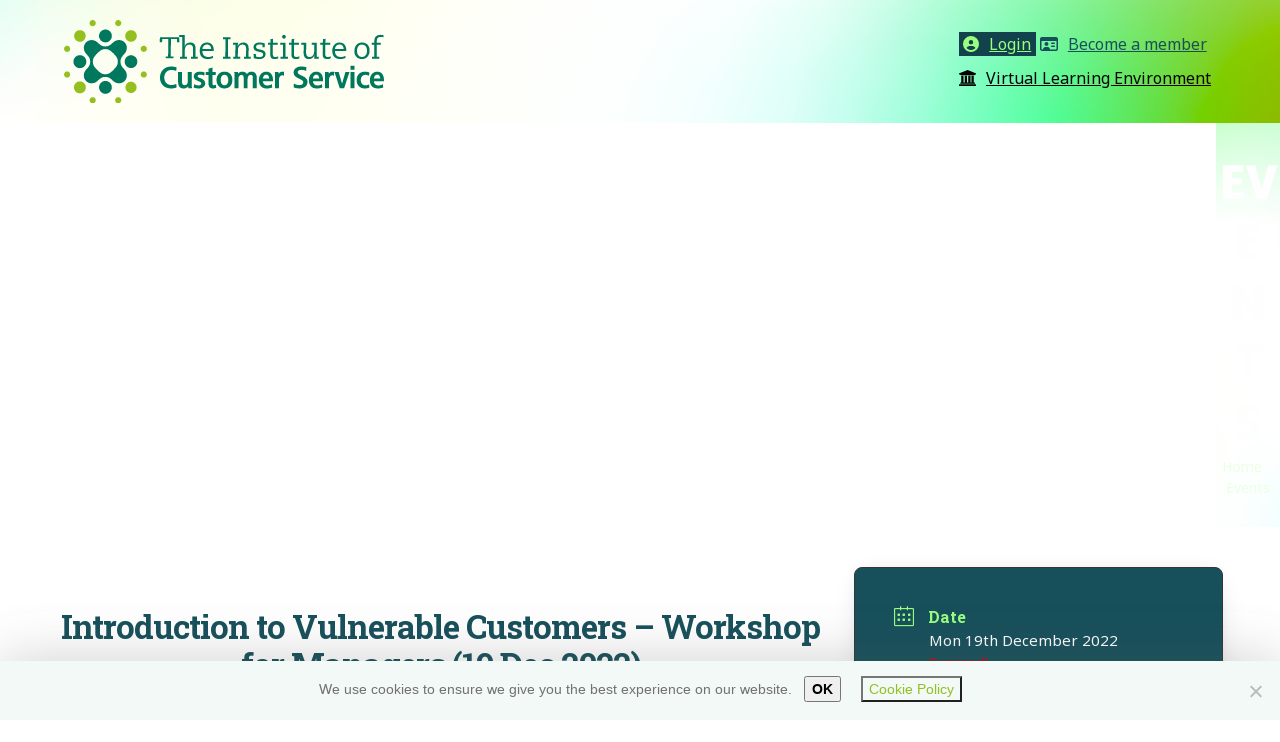

--- FILE ---
content_type: text/html; charset=UTF-8
request_url: https://www.instituteofcustomerservice.com/e/vulnerable-customers-workshop-for-managers-19-dec-2022/
body_size: 142686
content:
<!DOCTYPE html>
<html lang="en-GB" >
<head>
<meta charset="UTF-8">
<link rel="profile" href="http://gmpg.org/xfn/11">
<meta name='robots' content='index, follow, max-image-preview:large, max-snippet:-1, max-video-preview:-1' />
<meta name="viewport" content="width=device-width, initial-scale=1">

	<!-- This site is optimized with the Yoast SEO Premium plugin v26.3 (Yoast SEO v26.7) - https://yoast.com/wordpress/plugins/seo/ -->
	<title>Introduction to Vulnerable Customers - Workshop for Managers (19 Dec 2022) &#8902; Institute of Customer Service</title>
	<meta name="description" content="The current economic environment is presenting different challenges to customers and employees alike. Equipping leaders and managers with the skills and knowled" />
	<link rel="canonical" href="https://www.instituteofcustomerservice.com/e/vulnerable-customers-workshop-for-managers-19-dec-2022/" />
	<meta property="og:locale" content="en_GB" />
	<meta property="og:type" content="article" />
	<meta property="og:title" content="Introduction to Vulnerable Customers - Workshop for Managers (19 Dec 2022)" />
	<meta property="og:description" content="The current economic environment is presenting different challenges to customers and employees alike. Equipping leaders and managers with the skills and knowledge to support their teams assist customers in vulnerable situations is therefore essential. At our Introduction to Vulnerable Customers workshop, your people will get practical knowledge that helps them navigate the impact of vulnerability&hellip;" />
	<meta property="og:url" content="https://www.instituteofcustomerservice.com/e/vulnerable-customers-workshop-for-managers-19-dec-2022/" />
	<meta property="og:site_name" content="Institute of Customer Service" />
	<meta property="article:modified_time" content="2022-11-28T14:28:15+00:00" />
	<meta property="og:image" content="https://www.instituteofcustomerservice.com/wp-content/uploads/2021/01/vulnerable-customers-workshop-1.png" />
	<meta property="og:image:width" content="2000" />
	<meta property="og:image:height" content="2000" />
	<meta property="og:image:type" content="image/png" />
	<meta name="twitter:card" content="summary_large_image" />
	<meta name="twitter:site" content="@instituteofcs" />
	<script type="application/ld+json" class="yoast-schema-graph">{"@context":"https://schema.org","@graph":[{"@type":"WebPage","@id":"https://www.instituteofcustomerservice.com/e/vulnerable-customers-workshop-for-managers-19-dec-2022/","url":"https://www.instituteofcustomerservice.com/e/vulnerable-customers-workshop-for-managers-19-dec-2022/","name":"Introduction to Vulnerable Customers - Workshop for Managers (19 Dec 2022) &#8902; Institute of Customer Service","isPartOf":{"@id":"https://www.instituteofcustomerservice.com/#website"},"primaryImageOfPage":{"@id":"https://www.instituteofcustomerservice.com/e/vulnerable-customers-workshop-for-managers-19-dec-2022/#primaryimage"},"image":{"@id":"https://www.instituteofcustomerservice.com/e/vulnerable-customers-workshop-for-managers-19-dec-2022/#primaryimage"},"thumbnailUrl":"https://www.instituteofcustomerservice.com/wp-content/uploads/2021/01/vulnerable-customers-workshop-1.png","datePublished":"2022-10-28T15:27:59+00:00","dateModified":"2022-11-28T14:28:15+00:00","breadcrumb":{"@id":"https://www.instituteofcustomerservice.com/e/vulnerable-customers-workshop-for-managers-19-dec-2022/#breadcrumb"},"inLanguage":"en-GB","potentialAction":[{"@type":"ReadAction","target":["https://www.instituteofcustomerservice.com/e/vulnerable-customers-workshop-for-managers-19-dec-2022/"]}]},{"@type":"ImageObject","inLanguage":"en-GB","@id":"https://www.instituteofcustomerservice.com/e/vulnerable-customers-workshop-for-managers-19-dec-2022/#primaryimage","url":"https://www.instituteofcustomerservice.com/wp-content/uploads/2021/01/vulnerable-customers-workshop-1.png","contentUrl":"https://www.instituteofcustomerservice.com/wp-content/uploads/2021/01/vulnerable-customers-workshop-1.png","width":2000,"height":2000},{"@type":"BreadcrumbList","@id":"https://www.instituteofcustomerservice.com/e/vulnerable-customers-workshop-for-managers-19-dec-2022/#breadcrumb","itemListElement":[{"@type":"ListItem","position":1,"name":"Home","item":"https://www.instituteofcustomerservice.com/"},{"@type":"ListItem","position":2,"name":"Events","item":"https://www.instituteofcustomerservice.com/e/"},{"@type":"ListItem","position":3,"name":"Introduction to Vulnerable Customers &#8211; Workshop for Managers (19 Dec 2022)"}]},{"@type":"WebSite","@id":"https://www.instituteofcustomerservice.com/#website","url":"https://www.instituteofcustomerservice.com/","name":"Institute of Customer Service","description":"Institute of Customer Service","publisher":{"@id":"https://www.instituteofcustomerservice.com/#organization"},"potentialAction":[{"@type":"SearchAction","target":{"@type":"EntryPoint","urlTemplate":"https://www.instituteofcustomerservice.com/?s={search_term_string}"},"query-input":{"@type":"PropertyValueSpecification","valueRequired":true,"valueName":"search_term_string"}}],"inLanguage":"en-GB"},{"@type":"Organization","@id":"https://www.instituteofcustomerservice.com/#organization","name":"Institute of Customer Service","url":"https://www.instituteofcustomerservice.com/","logo":{"@type":"ImageObject","inLanguage":"en-GB","@id":"https://www.instituteofcustomerservice.com/#/schema/logo/image/","url":"https://www.instituteofcustomerservice.com/wp-content/uploads/2020/06/ics_logo.jpg","contentUrl":"https://www.instituteofcustomerservice.com/wp-content/uploads/2020/06/ics_logo.jpg","width":"382","height":"103","caption":"Institute of Customer Service"},"image":{"@id":"https://www.instituteofcustomerservice.com/#/schema/logo/image/"},"sameAs":["https://x.com/instituteofcs","https://www.linkedin.com/company/institute-of-customer-service","https://www.youtube.com/user/instituteofcs"]}]}</script>
	<!-- / Yoast SEO Premium plugin. -->


<link rel='dns-prefetch' href='//www.instituteofcustomerservice.com' />
<link rel='dns-prefetch' href='//fonts.googleapis.com' />
<link href='https://fonts.gstatic.com' crossorigin rel='preconnect' />
<link rel="alternate" type="application/rss+xml" title="Institute of Customer Service &raquo; Feed" href="https://www.instituteofcustomerservice.com/feed/" />
<link rel="alternate" type="application/rss+xml" title="Institute of Customer Service &raquo; Comments Feed" href="https://www.instituteofcustomerservice.com/comments/feed/" />
<link rel="alternate" title="oEmbed (JSON)" type="application/json+oembed" href="https://www.instituteofcustomerservice.com/wp-json/oembed/1.0/embed?url=https%3A%2F%2Fwww.instituteofcustomerservice.com%2Fe%2Fvulnerable-customers-workshop-for-managers-19-dec-2022%2F" />
<link rel="alternate" title="oEmbed (XML)" type="text/xml+oembed" href="https://www.instituteofcustomerservice.com/wp-json/oembed/1.0/embed?url=https%3A%2F%2Fwww.instituteofcustomerservice.com%2Fe%2Fvulnerable-customers-workshop-for-managers-19-dec-2022%2F&#038;format=xml" />
<link rel="preload" href="https://fonts.googleapis.com/css2?family=Roboto+Slab:wght@100;200;300;400;500;600;700;800;900&#038;display=swap&#038;subset=latin" as="style">
<link rel="preload" href="https://fonts.googleapis.com/css2?family=Noto+Sans:wght@100;200;300;400;500;600;700;800;900&#038;display=swap&#038;subset=latin" as="style">
<link rel="preload" href="https://fonts.googleapis.com/css2?family=Moderustic:wght@800;900&#038;display=swap&#038;subset=latin" as="style">
<style id='wp-img-auto-sizes-contain-inline-css'>
img:is([sizes=auto i],[sizes^="auto," i]){contain-intrinsic-size:3000px 1500px}
/*# sourceURL=wp-img-auto-sizes-contain-inline-css */
</style>
<link rel='stylesheet' id='mec-select2-style-css' href='https://www.instituteofcustomerservice.com/wp-content/plugins/modern-events-calendar/assets/packages/select2/select2.min.css?ver=7.29.0' media='all' />
<link rel='stylesheet' id='mec-font-icons-css' href='https://www.instituteofcustomerservice.com/wp-content/plugins/modern-events-calendar/assets/css/iconfonts.css?ver=7.29.0' media='all' />
<link rel='stylesheet' id='mec-frontend-style-css' href='https://www.instituteofcustomerservice.com/wp-content/plugins/modern-events-calendar/assets/css/frontend.min.css?ver=7.29.0' media='all' />
<style id='mec-frontend-style-inline-css'>
span.mec-woo-cart-product-person-name {text-transform: capitalize;}span.mec-woo-cart-product-person-email {color: #8d8d8d;padding-left: 3px;font-size: 11px;}
/*# sourceURL=mec-frontend-style-inline-css */
</style>
<link rel='stylesheet' id='mec-tooltip-style-css' href='https://www.instituteofcustomerservice.com/wp-content/plugins/modern-events-calendar/assets/packages/tooltip/tooltip.css?ver=7.29.0' media='all' />
<link rel='stylesheet' id='mec-tooltip-shadow-style-css' href='https://www.instituteofcustomerservice.com/wp-content/plugins/modern-events-calendar/assets/packages/tooltip/tooltipster-sideTip-shadow.min.css?ver=7.29.0' media='all' />
<link rel='stylesheet' id='featherlight-css' href='https://www.instituteofcustomerservice.com/wp-content/plugins/modern-events-calendar/assets/packages/featherlight/featherlight.css?ver=7.29.0' media='all' />
<link rel='stylesheet' id='mec-lity-style-css' href='https://www.instituteofcustomerservice.com/wp-content/plugins/modern-events-calendar/assets/packages/lity/lity.min.css?ver=7.29.0' media='all' />
<link rel='stylesheet' id='mec-general-calendar-style-css' href='https://www.instituteofcustomerservice.com/wp-content/plugins/modern-events-calendar/assets/css/mec-general-calendar.css?ver=7.29.0' media='all' />
<link rel='stylesheet' id='js_composer_front-css' href='https://www.instituteofcustomerservice.com/wp-content/plugins/js_composer/assets/css/js_composer.min.css?ver=8.7.2' media='all' />
<link rel='stylesheet' id='wpex-fm-201689-css' href='https://fonts.googleapis.com/css2?family=Roboto+Slab:wght@100;200;300;400;500;600;700;800;900&#038;display=swap&#038;subset=latin' media='all' />
<link rel='stylesheet' id='wpex-fm-201688-css' href='https://fonts.googleapis.com/css2?family=Noto+Sans:wght@100;200;300;400;500;600;700;800;900&#038;display=swap&#038;subset=latin' media='all' />
<link rel='stylesheet' id='wpex-fm-201687-css' href='https://fonts.googleapis.com/css2?family=Moderustic:wght@800;900&#038;display=swap&#038;subset=latin' media='all' />
<style id='wpex-term-colors-inline-css'>
:root{--wpex-term-4254-color:#ffffff;--wpex-term-4253-color:var(--wpex-palette-200200-color);}.has-term-4254-color,.has-term-4254-hover-color:hover{color:var(--wpex-term-4254-color)!important;}.has-term-4254-background-color,.has-term-4254-hover-background-color:hover{background-color:var(--wpex-term-4254-color)!important;}.has-term-4253-color,.has-term-4253-hover-color:hover{color:var(--wpex-term-4253-color)!important;}.has-term-4253-background-color,.has-term-4253-hover-background-color:hover{background-color:var(--wpex-term-4253-color)!important;}
/*# sourceURL=wpex-term-colors-inline-css */
</style>
<style id='wp-emoji-styles-inline-css'>

	img.wp-smiley, img.emoji {
		display: inline !important;
		border: none !important;
		box-shadow: none !important;
		height: 1em !important;
		width: 1em !important;
		margin: 0 0.07em !important;
		vertical-align: -0.1em !important;
		background: none !important;
		padding: 0 !important;
	}
/*# sourceURL=wp-emoji-styles-inline-css */
</style>
<link rel='stylesheet' id='pi-dcw-css' href='https://www.instituteofcustomerservice.com/wp-content/plugins/add-to-cart-direct-checkout-for-woocommerce/public/css/pi-dcw-public.css?ver=2.1.76' media='all' />
<style id='pi-dcw-inline-css'>

		.pisol_buy_now_button{
			color:#ffffff !important;
			background-color: #ee6443 !important;
		}
		
/*# sourceURL=pi-dcw-inline-css */
</style>
<link rel='stylesheet' id='cookie-notice-front-css' href='https://www.instituteofcustomerservice.com/wp-content/plugins/cookie-notice/css/front.min.css?ver=2.5.11' media='all' />
<link rel='stylesheet' id='Edwiser Bridge Single Sign On-public-style-css' href='https://www.instituteofcustomerservice.com/wp-content/plugins/edwiser-bridge-sso/public/assets/css/sso-public-css.css?ver=1.4.6' media='all' />
<link rel='stylesheet' id='dashicons-css' href='https://www.instituteofcustomerservice.com/wp-includes/css/dashicons.min.css?ver=c71106aab6fa99a5086c3d1bb07abcc2' media='all' />
<style id='dashicons-inline-css'>
[data-font="Dashicons"]:before {font-family: 'Dashicons' !important;content: attr(data-icon) !important;speak: none !important;font-weight: normal !important;font-variant: normal !important;text-transform: none !important;line-height: 1 !important;font-style: normal !important;-webkit-font-smoothing: antialiased !important;-moz-osx-font-smoothing: grayscale !important;}
/*# sourceURL=dashicons-inline-css */
</style>
<link rel='stylesheet' id='edwiserbridge_font_awesome-css' href='https://www.instituteofcustomerservice.com/wp-content/plugins/edwiser-bridge/public/assets/css/font-awesome-4.4.0/css/font-awesome.min.css?ver=2.2.0' media='all' />
<link rel='stylesheet' id='edwiserbridge-css' href='https://www.instituteofcustomerservice.com/wp-content/plugins/edwiser-bridge/public/assets/css/eb-public.css?ver=2.2.0' media='all' />
<link rel='stylesheet' id='wdmdatatablecss-css' href='https://www.instituteofcustomerservice.com/wp-content/plugins/edwiser-bridge/public/assets/css/datatable.css?ver=2.2.0' media='all' />
<link rel='stylesheet' id='eb-public-jquery-ui-css-css' href='https://www.instituteofcustomerservice.com/wp-content/plugins/edwiser-bridge/admin/assets/css/jquery-ui.css?ver=2.2.0' media='all' />
<link rel='stylesheet' id='somdn-style-css' href='https://www.instituteofcustomerservice.com/wp-content/plugins/free-downloads-woocommerce-pro/assets/css/somdn-style.css?ver=c71106aab6fa99a5086c3d1bb07abcc2' media='all' />
<link rel='stylesheet' id='somdn-pro-style-css' href='https://www.instituteofcustomerservice.com/wp-content/plugins/free-downloads-woocommerce-pro/pro/assets/css/somdn_pro_css.css?ver=c71106aab6fa99a5086c3d1bb07abcc2' media='all' />
<link rel='stylesheet' id='mec-virtual-style-css' href='https://www.instituteofcustomerservice.com/wp-content/plugins/mec-virtual-events/assets/mec-virtual.css?ver=c71106aab6fa99a5086c3d1bb07abcc2' media='all' />
<link rel='stylesheet' id='waiting-list-frontend-styles-css' href='https://www.instituteofcustomerservice.com/wp-content/plugins/mec-waiting-list/assets/frontend/css/waiting-list-styles.css?ver=1.5.0' media='all' />
<link rel='stylesheet' id='bodhi-svgs-attachment-css' href='https://www.instituteofcustomerservice.com/wp-content/plugins/svg-support/css/svgs-attachment.css' media='all' />
<style id='woocommerce-inline-inline-css'>
.woocommerce form .form-row .required { visibility: visible; }
/*# sourceURL=woocommerce-inline-inline-css */
</style>
<link rel='stylesheet' id='ppress-frontend-css' href='https://www.instituteofcustomerservice.com/wp-content/plugins/wp-user-avatar/assets/css/frontend.min.css?ver=4.16.8' media='all' />
<link rel='stylesheet' id='ppress-flatpickr-css' href='https://www.instituteofcustomerservice.com/wp-content/plugins/wp-user-avatar/assets/flatpickr/flatpickr.min.css?ver=4.16.8' media='all' />
<link rel='stylesheet' id='ppress-select2-css' href='https://www.instituteofcustomerservice.com/wp-content/plugins/wp-user-avatar/assets/select2/select2.min.css?ver=c71106aab6fa99a5086c3d1bb07abcc2' media='all' />
<style id='wpgb-head-inline-css'>
.wp-grid-builder:not(.wpgb-template),.wpgb-facet{opacity:0.01}.wpgb-facet fieldset{margin:0;padding:0;border:none;outline:none;box-shadow:none}.wpgb-facet fieldset:last-child{margin-bottom:40px;}.wpgb-facet fieldset legend.wpgb-sr-only{height:1px;width:1px}
/*# sourceURL=wpgb-head-inline-css */
</style>
<link rel='stylesheet' id='wc-memberships-frontend-css' href='https://www.instituteofcustomerservice.com/wp-content/plugins/woocommerce-memberships/assets/css/frontend/wc-memberships-frontend.min.css?ver=1.27.4' media='all' />
<link rel='stylesheet' id='parent-style-css' href='https://www.instituteofcustomerservice.com/wp-content/themes/Total/style.css?ver=6.5' media='all' />
<link rel='stylesheet' id='wpex-woocommerce-css' href='https://www.instituteofcustomerservice.com/wp-content/themes/Total/assets/css/frontend/woocommerce/core.min.css?ver=6.5' media='all' />
<link rel='stylesheet' id='wpex-style-css' href='https://www.instituteofcustomerservice.com/wp-content/themes/total-child-theme/style.css?ver=6.5' media='all' />
<link rel='stylesheet' id='wpex-mobile-menu-breakpoint-max-css' href='https://www.instituteofcustomerservice.com/wp-content/themes/Total/assets/css/frontend/breakpoints/max.min.css?ver=6.5' media='only screen and (max-width:959px)' />
<link rel='stylesheet' id='wpex-mobile-menu-breakpoint-min-css' href='https://www.instituteofcustomerservice.com/wp-content/themes/Total/assets/css/frontend/breakpoints/min.min.css?ver=6.5' media='only screen and (min-width:960px)' />
<link rel='stylesheet' id='vcex-shortcodes-css' href='https://www.instituteofcustomerservice.com/wp-content/themes/Total/assets/css/frontend/vcex-shortcodes.min.css?ver=6.5' media='all' />
<link rel='stylesheet' id='fancybox-css' href='https://www.instituteofcustomerservice.com/wp-content/themes/Total/assets/css/vendor/jquery.fancybox.min.css?ver=3.5.7' media='all' />
<link rel='stylesheet' id='wpex-fancybox-css' href='https://www.instituteofcustomerservice.com/wp-content/themes/Total/assets/css/frontend/fancybox.min.css?ver=6.5' media='all' />
<link rel='stylesheet' id='wpex-wpbakery-css' href='https://www.instituteofcustomerservice.com/wp-content/themes/Total/assets/css/frontend/wpbakery.min.css?ver=6.5' media='all' />
<style id='wpex-fm-assignments-inline-css'>
.slab .styled-table thead th{font-family:'Roboto Slab', sans-serif;}
/*# sourceURL=wpex-fm-assignments-inline-css */
</style>
<script src="https://www.instituteofcustomerservice.com/wp-includes/js/jquery/jquery.min.js?ver=3.7.1" id="jquery-core-js"></script>
<script src="https://www.instituteofcustomerservice.com/wp-includes/js/jquery/jquery-migrate.min.js?ver=3.4.1" id="jquery-migrate-js"></script>
<script id="jquery-js-after">
// MEC Woocommerce Add to Cart BTN
    jQuery(document).on('click', '#mec_woo_add_to_cart_btn_r', function (e) {
        e.preventDefault();
        if( jQuery(this).hasClass('loading') ) {

            return;
        }

        var _this = jQuery(this);
        _this.addClass('loading');
        var href = jQuery(this).attr('href');
        var cart_url = jQuery(this).data('cart-url');

        jQuery.ajax({
            type: "get",
            url: href,
            success: function (response) {
                if(typeof response.message != 'undefined') {
                    jQuery('.mec-add-to-cart-message').remove();
                    jQuery('.mec-book-form-gateways').before('<div class="mec-add-to-cart-message mec-util-hidden mec-error" style="display: block;">'+ response.message +'</div>');
                    _this.removeClass('loading');
                    return;
                }
                var SUrl = response.url;
                jQuery.ajax({
                    type: "get",
                    url: SUrl,
                    success: function (response) {
                        jQuery(this).removeClass('loading');
                        setTimeout(function() {
                            window.location.href = cart_url === '#' ? window.location.href : cart_url;
                        }, 500);
                    }
                });
            }
        });
        return false;
    });
//# sourceURL=jquery-js-after
</script>
<script src="https://www.instituteofcustomerservice.com/wp-includes/js/jquery/ui/core.min.js?ver=1.13.3" id="jquery-ui-core-js"></script>
<script id="pi-dcw-js-extra">
var pisol_dcw_setting = {"ajax_url":"https://www.instituteofcustomerservice.com/wp-admin/admin-ajax.php"};
//# sourceURL=pi-dcw-js-extra
</script>
<script src="https://www.instituteofcustomerservice.com/wp-content/plugins/add-to-cart-direct-checkout-for-woocommerce/public/js/pi-dcw-public.js?ver=2.1.76" id="pi-dcw-js"></script>
<script src="https://www.instituteofcustomerservice.com/wp-content/plugins/edwiser-bridge-sso/public/assets/js/sso-public-js.js?ver=1.4.6" id="Edwiser Bridge Single Sign On-public-script-js"></script>
<script src="https://www.instituteofcustomerservice.com/wp-includes/js/jquery/ui/mouse.min.js?ver=1.13.3" id="jquery-ui-mouse-js"></script>
<script src="https://www.instituteofcustomerservice.com/wp-includes/js/jquery/ui/resizable.min.js?ver=1.13.3" id="jquery-ui-resizable-js"></script>
<script src="https://www.instituteofcustomerservice.com/wp-includes/js/jquery/ui/draggable.min.js?ver=1.13.3" id="jquery-ui-draggable-js"></script>
<script src="https://www.instituteofcustomerservice.com/wp-includes/js/jquery/ui/controlgroup.min.js?ver=1.13.3" id="jquery-ui-controlgroup-js"></script>
<script src="https://www.instituteofcustomerservice.com/wp-includes/js/jquery/ui/checkboxradio.min.js?ver=1.13.3" id="jquery-ui-checkboxradio-js"></script>
<script src="https://www.instituteofcustomerservice.com/wp-includes/js/jquery/ui/button.min.js?ver=1.13.3" id="jquery-ui-button-js"></script>
<script src="https://www.instituteofcustomerservice.com/wp-includes/js/jquery/ui/dialog.min.js?ver=1.13.3" id="jquery-ui-dialog-js"></script>
<script id="edwiserbridge-js-extra">
var eb_public_js_object = {"ajaxurl":"https://www.instituteofcustomerservice.com/wp-admin/admin-ajax.php","nonce":"37a99b0bfb","msg_val_fn":"The field 'First Name' cannot be left blank","msg_val_ln":"The field 'Last Name' cannot be left blank","msg_val_mail":"The field 'Email' cannot be left blank","msg_ordr_pro_err":"Problems in processing your order, Please try later.","msg_processing":"Processing...","access_course":"Access Course"};
var ebDataTable = {"search":"Search:","all":"All","sEmptyTable":"No data available in table","sLoadingRecords":"Loading...","sSearch":"Search","sZeroRecords":"No matching records found","sProcessing":"Processing...","sInfo":"Showing _START_ to _END_ of _TOTAL_ entries","sInfoEmpty":"Showing 0 to 0 of 0 entries","sInfoFiltered":"filtered from _MAX_ total entries","sInfoPostFix":"","sInfoThousands":",","sLengthMenu":"Show _MENU_ entries","sFirst":"First","sLast":"Last","sNext":"Next","sPrevious":"Previous","sSortAscending":": activate to sort column ascending","sSortDescending":": activate to sort column descending"};
//# sourceURL=edwiserbridge-js-extra
</script>
<script src="https://www.instituteofcustomerservice.com/wp-content/plugins/edwiser-bridge/public/assets/js/eb-public.js?ver=2.2.0" id="edwiserbridge-js"></script>
<script src="https://www.instituteofcustomerservice.com/wp-content/plugins/edwiser-bridge/public/assets/js/jquery-blockui-min.js?ver=2.2.0" id="edwiserbridge-ui-block-js"></script>
<script src="https://www.instituteofcustomerservice.com/wp-content/plugins/edwiser-bridge/public/assets/js/datatable.js?ver=2.2.0" id="wdmdatatablejs-js"></script>
<script src="https://www.instituteofcustomerservice.com/wp-content/plugins/woocommerce/assets/js/jquery-blockui/jquery.blockUI.min.js?ver=2.7.0-wc.10.4.3" id="wc-jquery-blockui-js" data-wp-strategy="defer"></script>
<script id="wc-add-to-cart-js-extra">
var wc_add_to_cart_params = {"ajax_url":"/wp-admin/admin-ajax.php","wc_ajax_url":"/?wc-ajax=%%endpoint%%","i18n_view_cart":"View basket","cart_url":"https://www.instituteofcustomerservice.com/checkout/","is_cart":"","cart_redirect_after_add":"yes"};
//# sourceURL=wc-add-to-cart-js-extra
</script>
<script src="https://www.instituteofcustomerservice.com/wp-content/plugins/woocommerce/assets/js/frontend/add-to-cart.min.js?ver=10.4.3" id="wc-add-to-cart-js" data-wp-strategy="defer"></script>
<script src="https://www.instituteofcustomerservice.com/wp-content/plugins/woocommerce/assets/js/js-cookie/js.cookie.min.js?ver=2.1.4-wc.10.4.3" id="wc-js-cookie-js" defer data-wp-strategy="defer"></script>
<script id="woocommerce-js-extra">
var woocommerce_params = {"ajax_url":"/wp-admin/admin-ajax.php","wc_ajax_url":"/?wc-ajax=%%endpoint%%","i18n_password_show":"Show password","i18n_password_hide":"Hide password"};
//# sourceURL=woocommerce-js-extra
</script>
<script src="https://www.instituteofcustomerservice.com/wp-content/plugins/woocommerce/assets/js/frontend/woocommerce.min.js?ver=10.4.3" id="woocommerce-js" defer data-wp-strategy="defer"></script>
<script src="https://www.instituteofcustomerservice.com/wp-content/plugins/wp-user-avatar/assets/flatpickr/flatpickr.min.js?ver=4.16.8" id="ppress-flatpickr-js"></script>
<script src="https://www.instituteofcustomerservice.com/wp-content/plugins/wp-user-avatar/assets/select2/select2.min.js?ver=4.16.8" id="ppress-select2-js"></script>
<script src="https://www.instituteofcustomerservice.com/wp-content/plugins/js_composer/assets/js/vendors/woocommerce-add-to-cart.js?ver=8.7.2" id="vc_woocommerce-add-to-cart-js-js"></script>
<script id="wpex-core-js-extra">
var wpex_theme_params = {"selectArrowIcon":"\u003Cspan class=\"wpex-select-arrow__icon wpex-icon--sm wpex-flex wpex-icon\" aria-hidden=\"true\"\u003E\u003Csvg viewBox=\"0 0 24 24\" xmlns=\"http://www.w3.org/2000/svg\"\u003E\u003Crect fill=\"none\" height=\"24\" width=\"24\"/\u003E\u003Cg transform=\"matrix(0, -1, 1, 0, -0.115, 23.885)\"\u003E\u003Cpolygon points=\"17.77,3.77 16,2 6,12 16,22 17.77,20.23 9.54,12\"/\u003E\u003C/g\u003E\u003C/svg\u003E\u003C/span\u003E","customSelects":".widget_categories form,.widget_archive select,.vcex-form-shortcode select,.woocommerce-ordering .orderby,#dropdown_product_cat,.single-product .variations_form .variations select","scrollToHash":"1","localScrollFindLinks":"1","localScrollHighlight":"1","localScrollUpdateHash":"1","scrollToHashTimeout":"500","localScrollTargets":"li.local-scroll a, a.local-scroll, .local-scroll-link, .local-scroll-link \u003E a,.sidr-class-local-scroll-link,li.sidr-class-local-scroll \u003E span \u003E a,li.sidr-class-local-scroll \u003E a","scrollToBehavior":"smooth"};
//# sourceURL=wpex-core-js-extra
</script>
<script src="https://www.instituteofcustomerservice.com/wp-content/themes/Total/assets/js/frontend/core.min.js?ver=6.5" id="wpex-core-js" defer data-wp-strategy="defer"></script>
<script id="wpex-inline-js-after">
!function(){const e=document.querySelector("html"),t=()=>{const t=window.innerWidth-document.documentElement.clientWidth;t&&e.style.setProperty("--wpex-scrollbar-width",`${t}px`)};t(),window.addEventListener("resize",(()=>{t()}))}();
//# sourceURL=wpex-inline-js-after
</script>
<script id="wpex-search-modal-js-extra">
var wpex_search_modal_params = {"nonce":"abaf171840","ajax_url":"https://www.instituteofcustomerservice.com/wp-admin/admin-ajax.php","character_threshold":"3","throttle_delay":"500","highlight":"1"};
//# sourceURL=wpex-search-modal-js-extra
</script>
<script src="https://www.instituteofcustomerservice.com/wp-content/themes/Total/assets/js/frontend/search/modal-ajax.min.js?ver=6.5" id="wpex-search-modal-js" defer data-wp-strategy="defer"></script>
<script id="wpex-sticky-main-nav-js-extra">
var wpex_sticky_main_nav_params = {"breakpoint":"959"};
//# sourceURL=wpex-sticky-main-nav-js-extra
</script>
<script src="https://www.instituteofcustomerservice.com/wp-content/themes/Total/assets/js/frontend/sticky/main-nav.min.js?ver=6.5" id="wpex-sticky-main-nav-js" defer data-wp-strategy="defer"></script>
<script id="wpex-sticky-header-js-extra">
var wpex_sticky_header_params = {"breakpoint":"960","mobileSupport":"1"};
//# sourceURL=wpex-sticky-header-js-extra
</script>
<script src="https://www.instituteofcustomerservice.com/wp-content/themes/Total/assets/js/frontend/sticky/header.min.js?ver=6.5" id="wpex-sticky-header-js" defer data-wp-strategy="defer"></script>
<script id="wpex-mobile-menu-toggle-js-extra">
var wpex_mobile_menu_toggle_params = {"breakpoint":"959","i18n":{"openSubmenu":"Open submenu of %s","closeSubmenu":"Close submenu of %s"},"openSubmenuIcon":"\u003Cspan class=\"wpex-open-submenu__icon wpex-transition-transform wpex-duration-300 wpex-icon\" aria-hidden=\"true\"\u003E\u003Csvg xmlns=\"http://www.w3.org/2000/svg\" viewBox=\"0 0 448 512\"\u003E\u003Cpath d=\"M201.4 342.6c12.5 12.5 32.8 12.5 45.3 0l160-160c12.5-12.5 12.5-32.8 0-45.3s-32.8-12.5-45.3 0L224 274.7 86.6 137.4c-12.5-12.5-32.8-12.5-45.3 0s-12.5 32.8 0 45.3l160 160z\"/\u003E\u003C/svg\u003E\u003C/span\u003E"};
//# sourceURL=wpex-mobile-menu-toggle-js-extra
</script>
<script src="https://www.instituteofcustomerservice.com/wp-content/themes/Total/assets/js/frontend/mobile-menu/toggle.min.js?ver=6.5" id="wpex-mobile-menu-toggle-js" defer data-wp-strategy="defer"></script>
<script src="https://www.instituteofcustomerservice.com/wp-content/themes/Total/assets/js/frontend/off-canvas.min.js?ver=6.5" id="wpex-off-canvas-js" defer data-wp-strategy="defer"></script>
<script id="wpex-wc-cart-off-canvas-js-extra">
var wpex_wc_cart_off_canvas_params = {"open_on_load":"0","auto_open":"1"};
//# sourceURL=wpex-wc-cart-off-canvas-js-extra
</script>
<script src="https://www.instituteofcustomerservice.com/wp-content/themes/Total/assets/js/frontend/woocommerce/cart-off-canvas.min.js?ver=6.5" id="wpex-wc-cart-off-canvas-js" defer data-wp-strategy="defer"></script>
<script></script><link rel="https://api.w.org/" href="https://www.instituteofcustomerservice.com/wp-json/" /><link rel="alternate" title="JSON" type="application/json" href="https://www.instituteofcustomerservice.com/wp-json/wp/v2/mec-events/161593" /><link rel="EditURI" type="application/rsd+xml" title="RSD" href="https://www.instituteofcustomerservice.com/xmlrpc.php?rsd" />

<link rel='shortlink' href='https://www.instituteofcustomerservice.com/?p=161593' />
<style>
        #wp-admin-bar-wpseo-get-premium {
            display: none !important;
        }
       .yst-button--upsell {
            display: none !important;
        }
       #wpseo-new-badge-upgrade {
            display: none !important;
        }
    </style><noscript><style>.wp-grid-builder .wpgb-card.wpgb-card-hidden .wpgb-card-wrapper{opacity:1!important;visibility:visible!important;transform:none!important}.wpgb-facet {opacity:1!important;pointer-events:auto!important}.wpgb-facet *:not(.wpgb-pagination-facet){display:none}</style></noscript>	<noscript><style>.woocommerce-product-gallery{ opacity: 1 !important; }</style></noscript>
	<!-- Google tag (gtag.js) -->
<script async src="https://www.googletagmanager.com/gtag/js?id=G-N3WQK1KF04"></script>
<script>
  window.dataLayer = window.dataLayer || [];
  function gtag(){dataLayer.push(arguments);}
  gtag('js', new Date());

  gtag('config', 'G-N3WQK1KF04');
</script><noscript><style>body:not(.content-full-screen) .wpex-vc-row-stretched[data-vc-full-width-init="false"]{visibility:visible;}</style></noscript><link rel="icon" href="https://www.instituteofcustomerservice.com/wp-content/uploads/2020/06/favicon.png" sizes="32x32" />
<link rel="icon" href="https://www.instituteofcustomerservice.com/wp-content/uploads/2020/06/favicon.png" sizes="192x192" />
<link rel="apple-touch-icon" href="https://www.instituteofcustomerservice.com/wp-content/uploads/2020/06/favicon.png" />
<meta name="msapplication-TileImage" content="https://www.instituteofcustomerservice.com/wp-content/uploads/2020/06/favicon.png" />
		<style id="wp-custom-css">
			.header-aside-mobile-spacer{display:none}		</style>
		<noscript><style> .wpb_animate_when_almost_visible { opacity: 1; }</style></noscript><style data-type="wpex-css" id="wpex-css">/*COLOR PALETTE*/:root{--wpex-palette-200925-color:#00c3ff;--wpex-palette-200175-color:#17505b;--wpex-palette-200921-color:#006b48;--wpex-palette-200924-color:#93c01f;--wpex-palette-200176-color:#99ff80;--wpex-palette-200200-color:#3eff97;--wpex-palette-200926-color:#ffa600;--wpex-palette-201695-color:#ebffe5;--wpex-palette-200927-color:#ff52ff;--wpex-palette-200928-color:#b47cf9;}.has-palette-200925-background-color,.wp-block-button__link.has-palette-200925-background-color{background-color:var(--wpex-palette-200925-color);}.has-palette-200925-border-color,.wp-block-button__link.has-palette-200925-border-color{border-color:var(--wpex-palette-200925-color);}.has-palette-200925-color,.wp-block-button__link.has-palette-200925-color{color:var(--wpex-palette-200925-color);}.has-palette-200175-background-color,.wp-block-button__link.has-palette-200175-background-color{background-color:var(--wpex-palette-200175-color);}.has-palette-200175-border-color,.wp-block-button__link.has-palette-200175-border-color{border-color:var(--wpex-palette-200175-color);}.has-palette-200175-color,.wp-block-button__link.has-palette-200175-color{color:var(--wpex-palette-200175-color);}.has-palette-200921-background-color,.wp-block-button__link.has-palette-200921-background-color{background-color:var(--wpex-palette-200921-color);}.has-palette-200921-border-color,.wp-block-button__link.has-palette-200921-border-color{border-color:var(--wpex-palette-200921-color);}.has-palette-200921-color,.wp-block-button__link.has-palette-200921-color{color:var(--wpex-palette-200921-color);}.has-palette-200924-background-color,.wp-block-button__link.has-palette-200924-background-color{background-color:var(--wpex-palette-200924-color);}.has-palette-200924-border-color,.wp-block-button__link.has-palette-200924-border-color{border-color:var(--wpex-palette-200924-color);}.has-palette-200924-color,.wp-block-button__link.has-palette-200924-color{color:var(--wpex-palette-200924-color);}.has-palette-200176-background-color,.wp-block-button__link.has-palette-200176-background-color{background-color:var(--wpex-palette-200176-color);}.has-palette-200176-border-color,.wp-block-button__link.has-palette-200176-border-color{border-color:var(--wpex-palette-200176-color);}.has-palette-200176-color,.wp-block-button__link.has-palette-200176-color{color:var(--wpex-palette-200176-color);}.has-palette-200200-background-color,.wp-block-button__link.has-palette-200200-background-color{background-color:var(--wpex-palette-200200-color);}.has-palette-200200-border-color,.wp-block-button__link.has-palette-200200-border-color{border-color:var(--wpex-palette-200200-color);}.has-palette-200200-color,.wp-block-button__link.has-palette-200200-color{color:var(--wpex-palette-200200-color);}.has-palette-200926-background-color,.wp-block-button__link.has-palette-200926-background-color{background-color:var(--wpex-palette-200926-color);}.has-palette-200926-border-color,.wp-block-button__link.has-palette-200926-border-color{border-color:var(--wpex-palette-200926-color);}.has-palette-200926-color,.wp-block-button__link.has-palette-200926-color{color:var(--wpex-palette-200926-color);}.has-palette-201695-background-color,.wp-block-button__link.has-palette-201695-background-color{background-color:var(--wpex-palette-201695-color);}.has-palette-201695-border-color,.wp-block-button__link.has-palette-201695-border-color{border-color:var(--wpex-palette-201695-color);}.has-palette-201695-color,.wp-block-button__link.has-palette-201695-color{color:var(--wpex-palette-201695-color);}.has-palette-200927-background-color,.wp-block-button__link.has-palette-200927-background-color{background-color:var(--wpex-palette-200927-color);}.has-palette-200927-border-color,.wp-block-button__link.has-palette-200927-border-color{border-color:var(--wpex-palette-200927-color);}.has-palette-200927-color,.wp-block-button__link.has-palette-200927-color{color:var(--wpex-palette-200927-color);}.has-palette-200928-background-color,.wp-block-button__link.has-palette-200928-background-color{background-color:var(--wpex-palette-200928-color);}.has-palette-200928-border-color,.wp-block-button__link.has-palette-200928-border-color{border-color:var(--wpex-palette-200928-color);}.has-palette-200928-color,.wp-block-button__link.has-palette-200928-color{color:var(--wpex-palette-200928-color);}/*TYPOGRAPHY*/:root{--wpex-body-font-family:'Noto Sans',sans-serif;}:root{--wpex-heading-font-family:'Roboto Slab',sans-serif;}:root{--wpex-btn-font-weight:700;--wpex-btn-font-size:17px;}.main-navigation-ul .link-inner{font-weight:600;font-size:14px;}.main-navigation-ul .sub-menu .link-inner{font-weight:400;}.page-header .page-header-title{font-family:Moderustic,sans-serif;text-transform:uppercase;}.theme-heading{font-size:var(--wpex-text-xl);}.vcex-heading{font-family:'Roboto Slab',sans-serif;font-size:var(--wpex-text-xl);}h1,.wpex-h1{font-family:Moderustic,sans-serif;line-height:0.9;text-transform:uppercase;}h2,.wpex-h2{font-size:var(--wpex-text-lg);line-height:1.2;}h3,.wpex-h3{font-size:var(--wpex-text-lg);}.footer-callout-content{font-size:16px;}#copyright{font-size:12px;}.woocommerce-loop-product__title,.woocommerce-loop-category__title{font-size:17px;color:#00765d;}.woocommerce div.product .product_title{font-size:22px;color:#00765d;}.up-sells >h2,.related.products >h2,.woocommerce-tabs .panel >h2{font-weight:500;font-size:24px;}/*ADVANCED STYLING CSS*/#site-header{background-image:url(https://www.instituteofcustomerservice.com/wp-content/uploads/2024/12/Simple-Gradient-Bg-1.png);}@media only screen and (max-width:959px){body.has-mobile-menu #site-logo{margin-inline-end:20px;}}.page-header.has-bg-image{background-image:url(https://www.instituteofcustomerservice.com/wp-content/uploads/2024/12/Simple-Gradient-Bg-1.png);}.mobile-toggle-nav-ul{border-block-end:1px solid var(--wpex-border-main);}:where(.woocommerce-pagination){text-align:center}.woocommerce .product .summary :is(.single_add_to_cart_button,.added_to_cart),.product :is(.add_to_cart_button,.added_to_cart),.product-actions .button,.vcex-wc-template-part .single_add_to_cart_button{width:100%;}.cart:has(.added_to_cart) .single_add_to_cart_button{margin-block-end:10px;}/*CUSTOMIZER STYLING*/:root{--wpex-text-xs:12px;--wpex-text-sm:14px;--wpex-text-base:16px;--wpex-text-lg:28px;--wpex-text-xl:38px;--wpex-text-2xl:48px;--wpex-text-3xl:58px;--wpex-accent:var(--wpex-palette-200200-color);--wpex-accent-alt:var(--wpex-palette-200200-color);--wpex-on-accent:var(--wpex-palette-200175-color);--wpex-on-accent-alt:var(--wpex-palette-200175-color);--wpex-accent-alt:var(--wpex-palette-200175-color);--wpex-on-accent-alt:var(--wpex-palette-200200-color);--wpex-text-1:var(--wpex-palette-200175-color);--wpex-text-2:#000000;--wpex-link-decoration-line:underline;--wpex-link-color:var(--wpex-palette-200175-color);--wpex-hover-heading-link-color:var(--wpex-palette-200175-color);--wpex-btn-padding:8px 25px;--wpex-btn-color:var(--wpex-palette-200175-color);--wpex-hover-btn-color:var(--wpex-palette-200176-color);--wpex-btn-bg:var(--wpex-palette-200176-color);--wpex-input-border-radius:30px;--wpex-pagination-link-padding:18px 22px;--wpex-pagination-border-color:var(--wpex-palette-200175-color);--wpex-pagination-link-color:var(--wpex-palette-200175-color);--wpex-active-pagination-link-color:var(--wpex-palette-200175-color);--wpex-hover-pagination-link-bg:var(--wpex-palette-200176-color);--wpex-active-pagination-link-bg:var(--wpex-palette-200176-color);--wpex-active-pagination-link-bg:var(--wpex-palette-200176-color);--wpex-site-header-gutter:10px;--wpex-main-nav-height:65px;--wpex-main-nav-line-height:65px;--wpex-vc-column-inner-margin-bottom:40px;--wpex-woo-product-gallery-width:30%;--wpex-woo-product-summary-width:65%;}::selection{background:#154954;color:var(--wpex-palette-201695-color);}::-moz-selection{background:#154954;color:var(--wpex-palette-201695-color);}.page-header.background-image-page-header{min-height:250px;}.background-image-page-header-overlay{background-color:var(--wpex-palette-200175-color);}.page-header.wpex-supports-mods{padding-block-start:4vh;padding-block-end:4vh;background-color:var(--wpex-palette-200175-color);}.page-header.wpex-supports-mods .page-header-title{color:#fefefe;}.site-breadcrumbs a{color:var(--wpex-palette-201695-color);}#site-scroll-top{background-color:var(--wpex-palette-200176-color);color:var(--wpex-on-accent);}#site-scroll-top:hover{background-color:var(--wpex-accent-alt);color:var(--wpex-palette-200176-color);}:root,.site-boxed.wpex-responsive #wrap{--wpex-container-width:1400px;}#toggle-bar-wrap{--wpex-surface-1:#ee7836;background:#ee7836;color:#ffffff;--wpex-text-2:#ffffff;--wpex-text-3:#ffffff;--wpex-text-4:#ffffff;border-color:#ee7836!important;}#top-bar-wrap{background-color:#006b48;}.wpex-top-bar-sticky{background-color:#006b48;}#top-bar{color:#ffffff;--wpex-text-2:#ffffff;--wpex-text-3:#ffffff;--wpex-text-4:#ffffff;padding-block-start:8px;padding-block-end:8px;}.header-padding{padding-block-start:20px;padding-block-end:20px;}#site-header{background-position:bottom;}#site-navigation-wrap{--wpex-main-nav-link-padding-x:15px;--wpex-main-nav-link-underline-transition-duration:300ms;--wpex-main-nav-link-underline-color:var(--wpex-palette-200200-color);--wpex-main-nav-bg:var(--wpex-palette-200175-color);--wpex-main-nav-link-color:#ffffff;--wpex-hover-main-nav-link-color:#ffffff;--wpex-active-main-nav-link-color:#ffffff;--wpex-hover-main-nav-link-color:var(--wpex-palette-200175-color);--wpex-active-main-nav-link-color:var(--wpex-palette-200175-color);--wpex-hover-main-nav-link-bg:var(--wpex-palette-200176-color);--wpex-active-main-nav-link-bg:var(--wpex-palette-200176-color);--wpex-dropmenu-animate-offset:2px;--wpex-sf-menu-animate-offset:2px;--wpex-dropmenu-link-padding-y:8px;--wpex-dropmenu-link-padding-x:15px;--wpex-active-dropmenu-link-color:#ffffff;--wpex-active-hover-dropmenu-link-color:#ffffff;--wpex-active-dropmenu-link-bg:var(--wpex-palette-200175-color);--wpex-active-hover-dropmenu-link-bg:var(--wpex-palette-200175-color);--wpex-megamenu-padding:10px;--wpex-megamenu-gutter:22px;--wpex-megamenu-heading-font-size:17px;--wpex-megamenu-heading-color:var(--wpex-palette-200175-color);--wpex-megamenu-divider-color:#d2d2d2;--wpex-megamenu-divider-width:1px;}.mobile-menu-toggle{--wpex-hamburger-icon-width:28px;--wpex-hamburger-icon-bar-height:3px;--wpex-hamburger-icon-gutter:6px;}#mobile-menu,#mobile-icons-menu{--wpex-link-color:var(--wpex-palette-200921-color);--wpex-hover-link-color:var(--wpex-palette-200921-color);--wpex-hover-link-color:var(--wpex-on-accent);}.mobile-toggle-nav{background:var(--wpex-palette-200175-color);color:var(--wpex-palette-200176-color);--wpex-link-color:var(--wpex-palette-200176-color);--wpex-hover-link-color:#ffffff;}.mobile-toggle-nav-ul,.mobile-toggle-nav-ul a{border-color:#1d6574;}.full-screen-overlay-nav-menu__link,.mobile-toggle-nav__link,.sidr-mobile-nav-menu__link{padding-block:8px;}.staff-social{font-size:15px;}#footer-callout-wrap{padding-block-start:10px;padding-block-end:10px;background-color:var(--wpex-palette-200176-color);border-top-width:0px;border-bottom-width:0px;color:var(--wpex-palette-200175-color);}.footer-callout-content a{color:var(--wpex-palette-200175-color);}#footer-inner{padding-block-start:8vh;padding-inline-end:0px;padding-block-end:6vh;padding-inline-start:0px;}#footer{--wpex-surface-1:var(--wpex-palette-200175-color);background-color:var(--wpex-palette-200175-color);color:var(--wpex-palette-201695-color);--wpex-heading-color:var(--wpex-palette-201695-color);--wpex-text-2:var(--wpex-palette-201695-color);--wpex-text-3:var(--wpex-palette-201695-color);--wpex-text-4:var(--wpex-palette-201695-color);--wpex-link-color:var(--wpex-palette-201695-color);--wpex-hover-link-color:var(--wpex-palette-201695-color);--wpex-hover-link-color:var(--wpex-palette-200176-color);}.footer-box.col-1{width:30%;}.footer-box.col-2{width:20%;}.footer-box.col-3{width:20%;}.footer-box.col-4{width:30%;}#footer-bottom{--wpex-link-decoration-line:underline;--wpex-hover-link-decoration-line:underline;background-color:#144955;color:#ffffff;--wpex-text-2:#ffffff;--wpex-text-3:#ffffff;--wpex-text-4:#ffffff;--wpex-link-color:#ffffff;--wpex-hover-link-color:#ffffff;--wpex-hover-link-color:var(--wpex-palette-201695-color);}.wcmenucart-icon,.wpex-header-cart-icon__icon{font-size:20px;}.wcmenucart-details.count.t-bubble,.wpex-header-cart-icon__count--bubble{background-color:var(--wpex-palette-200176-color);color:var(--wpex-palette-200175-color);}.wpex-loop-product-add-to-cart{--wpex-woo-btn-bg:#93c01f;}@media only screen and (min-width:960px){#site-logo .logo-img{max-width:320px;}}@media only screen and (max-width:767px){#site-logo .logo-img{max-width:230px;}}</style><style>:root,::before,::after{--mec-color-skin: #99ff80;--mec-color-skin-rgba-1: rgba(153,255,128,.25);--mec-color-skin-rgba-2: rgba(153,255,128,.5);--mec-color-skin-rgba-3: rgba(153,255,128,.75);--mec-color-skin-rgba-4: rgba(153,255,128,.11);--mec-primary-border-radius: ;--mec-secondary-border-radius: ;--mec-container-normal-width: 1196px;--mec-container-large-width: 1690px;--mec-fes-main-color: #40d9f1;--mec-fes-main-color-rgba-1: rgba(64, 217, 241, 0.12);--mec-fes-main-color-rgba-2: rgba(64, 217, 241, 0.23);--mec-fes-main-color-rgba-3: rgba(64, 217, 241, 0.03);--mec-fes-main-color-rgba-4: rgba(64, 217, 241, 0.3);--mec-fes-main-color-rgba-5: rgb(64 217 241 / 7%);--mec-fes-main-color-rgba-6: rgba(64, 217, 241, 0.2);</style><style>:root, ::before, ::after {--mec-color-skin-rgba-1: rgb(23 80 91);}
.single-mec-events .mec-dark-mode .mec-wrap a:hover {  color: #17505b !important; }
.mec-dark-mode .mec-wrap .mec-single-title , .mec-dark-mode .mec-wrap h1, .mec-dark-mode .mec-event-content p, .mec-dark-mode .mec-single-event .mec-events-meta-group-booking label {color:var(--wpex-palette-200175-color)}

body.mec-dark-mode .mec-wrap .mec-single-event-description a {
  text-decoration:underline
}
body.mec-dark-mode .mec-wrap .mec-single-event-description a:hover {
    color: currentColor; 
}

 .mec-single-event-description.mec-events-content ul li {
    color: #17505b;
    font-size: inherit;
    line-height: 1.8;
    font-weight: inherit;
}

.mec-wrap .flip-clock-wrapper ul li a div div.inn, .mec-dark-mode .mec-single-event .mec-frontbox, .mec-dark-mode .mec-single-event .mec-frontbox > div, .mec-dark-mode .mec-single-event .mec-events-meta-group-booking input, .mec-dark-mode .mec-load-more-button {background:var(--wpex-palette-200175-color) !important; color:#fff !important}

.mec-wrap .flip-clock-wrapper ul li a div div.inn {color: var(--mec-color-skin) !important;}

.mec-dark-mode .mec-wrap, .mec-dark-mode .mec-single-event .mec-event-meta h3 {color:var(--wpex-palette-200176-color)}

body .mec-wrap p { font-weight:inherit;   font-size: inherit !important;}


.mec-single-event .mec-event-meta .mec-events-event-categories a, .mec-single-event .mec-event-meta dd {font-size: 15px; color: #fff; }


.mec-single-event .mec-events-meta-group-booking, .mec-single-event .mec-frontbox {  padding: 25px;     box-shadow: 0 13px 27px -5px rgb(50 50 93 / 13%), 0 8px 16px -8px rgb(255 255 255), 0 -6px 16px -6px rgb(0 0 0 / 6%);    border-radius: 8px;}
.mec-single-event .mec-event-meta dt, .mec-single-event .mec-event-meta h3 , .mec-wrap h1{ text-transform: inherit; }
.mec-event-cost, .mec-event-more-info, .mec-event-website, .mec-events-meta-date, .mec-single-event-additional-organizers, .mec-single-event-category, .mec-single-event-date, .mec-single-event-label, .mec-single-event-location, .mec-single-event-organizer, .mec-single-event-time {background: #f2f9f7;}
.mec-single-event .mec-event-meta .mec-events-event-cost { font-size: 14px;}
.mec-single-event .mec-events-meta-group-countdown {border:0}
.mec-single-event .mec-event-meta h6 { text-transform: inherit;  }
.mec-single-event .mec-event-meta dd a {  color: #fff;}
.mec-single-event .mec-booking-button {box-shadow: none;    font-weight: bold;}
.lity-container .mec-click-pay #mec_woo_add_to_cart_btn_r, .lity-content button[type=submit] {background-color: #006b48;}

.mec-dark-mode .mec-single-event .mec-events-meta-group-countdown {background:var(--wpex-palette-201695-color)}

.mec-single-event .mec-event-meta h6, .mec-single-event-sponsor span {    font-size: 16px;    color: #ffffff !important;}

.mec-single-event .mec-events-meta-group-booking ul.mec-book-tickets-reg-fields-container { margin: 0 !important;}

.mec-img-organizer, .lity-content .mec-events-meta-group-booking .mec-booking form>h4 , .mec-single-event .mec-events-meta-group-booking h4{display:none}

.mec-single-event h1.mec-single-title, .mec-single-event .mec-booking-button {font-family: "Roboto Slab"; color: #17505b; text-align:center;  border-radius: 100px;}
.mec-single-event .mec-event-meta h3, .mec-single-event .mec-single-event-category dt {font-family: "Roboto Slab"}


.mec-wrap .button, .mec-wrap a.button:not(.owl-dot), .mec-wrap button:not(.owl-dot):not(.gm-control-active), .mec-wrap input[type=button], .mec-wrap input[type=reset], .mec-wrap input[type=submit] {    background: #006b48;}


.mec-single-event .mec-events-meta-group-booking .mec-book-price-total {    font-size: 22px;    color: #93c01f;    padding: 0;}

.mec-single-event .mec-events-meta-group-booking h5 span, .mec-single-event .mec-events-meta-group-booking label {font-weight: bold;    font-size: 16px;}

.mec-single-event button#mec-book-form-back-btn-step-3 {   opacity: 0.3;}


.mec-ticket-available-spots .mec-event-ticket-description, .mec-ticket-available-spots .mec-event-ticket-price { font-size: 12px !important;  background: #17505b; color: white !important;  padding: 0px 10px;border-radius: 200px;  margin-bottom: 12px;  }


.mec-single-event .mec-virtual-box-under-content {padding:10px; box-shadow:none; border:none; background:none}

.mec-single-events .mec-events-event-image, .mec-single-event .mec-events-event-image {display:none !important}


body .mec-wrap .mec-booking-form-container .col-md-12 {_float:none}

.mec-add-to-cart-btn-r.loading {pointer-events:none !important; opacity:0.5}
</style><link rel='stylesheet' id='wc-stripe-blocks-checkout-style-css' href='https://www.instituteofcustomerservice.com/wp-content/plugins/woocommerce-gateway-stripe/build/upe-blocks.css?ver=5149cca93b0373758856' media='all' />
</head>

<body class="wp-singular mec-events-template-default single single-mec-events postid-161593 single-format-standard wp-custom-logo wp-embed-responsive wp-theme-Total wp-child-theme-total-child-theme theme-Total cookies-not-set mec-theme-Total mec-dark-mode woocommerce-no-js wpex-theme wpex-responsive no-composer wpex-has-primary-bottom-spacing site-full-width content-full-width sidebar-widget-icons hasnt-overlay-header page-with-background-title wpex-antialiased has-mobile-menu wpex-mobile-toggle-menu-icon_buttons wpex-no-js wpb-js-composer js-comp-ver-8.7.2 vc_responsive">

	
<a href="#content" class="skip-to-content">Skip to content</a>

	
	<span data-ls_id="#site_top" tabindex="-1"></span>
	<div id="outer-wrap" class="wpex-overflow-clip">
		
		
		
		<div id="wrap" class="wpex-clr">

			<div id="site-header-sticky-wrapper" class="wpex-sticky-header-holder not-sticky wpex-print-hidden">	<header id="site-header" class="header-two wpex-z-sticky wpex-header-two-flex-v wpex-dropdown-style-minimal-sq wpex-dropdowns-shadow-six fixed-scroll fixed-scroll--mobile-only has-sticky-dropshadow bg-cover wpex-bg-cover wpex-bg-center wpex-bg-no-repeat dyn-styles wpex-print-hidden wpex-relative wpex-clr">
				<div id="site-header-inner" class="header-two-inner header-padding container wpex-relative wpex-h-100 wpex-py-30 wpex-flex wpex-items-center wpex-clr">
<div id="site-logo" class="site-branding header-two-logo logo-padding wpex-flex wpex-items-center wpex-float-left">
	<div id="site-logo-inner" ><a id="site-logo-link" href="https://www.instituteofcustomerservice.com/" rel="home" class="main-logo"><img src="https://www.instituteofcustomerservice.com/wp-content/uploads/2020/07/ICS-Logo.svg" alt="Institute of Customer Service" class="logo-img wpex-h-auto wpex-max-w-100 wpex-align-middle" width="320" data-no-retina data-skip-lazy fetchpriority="high" srcset="https://www.instituteofcustomerservice.com/wp-content/uploads/2020/07/ICS-Logo.svg 1x,https://www.instituteofcustomerservice.com/wp-content/uploads/2020/07/ICS-Logo.svg 2x"></a></div>

</div>
<div class="header-aside-mobile-spacer wpex-pt-20 wpex-clear wpex-min-hidden hide-at-mm-breakpoint"></div>
	<aside id="header-aside" class="header-two-aside wpex-min-float-right wpex-min-text-right wpex-ml-auto wpex-order-2 hide-at-mm-breakpoint">
		<div class="header-aside-content wpex-clr"><div class="vc_row wpb_row vc_row-fluid wpex-text-center wpex-sm-text-left wpex-p-5 vc_row-o-content-middle vc_row-flex wpex-relative wpex-vc_row-col-mb-0"><div class="wpb_column vc_column_container vc_col-sm-12"><div class="vc_column-inner"><div class="wpb_wrapper"><style>.vcex-flex-container_696e894fe19e5{gap:10px;}.vcex-button.vcex_696e894fe32db{background:#12424c;color:var(--wpex-palette-200176-color)!important;}.vcex-button.vcex_696e894fe32db:hover{background:var(--wpex-palette-200176-color)!important;color:var(--wpex-palette-200175-color)!important;}.vcex-button.vcex_696e894fe425b:hover{background:var(--wpex-palette-200175-color)!important;}</style><div class="vcex-flex-container vcex-module wpex-flex wpex-gap-20 wpex-flex-wrap vcex-flex-container--items_grow wpex-justify-evenly wpex-mb-10 vcex-flex-container_696e894fe19e5"><a href="https://www.instituteofcustomerservice.com/dashboard/" class="vcex-button theme-button green small inline vcex_696e894fe32db"><span class="vcex-button-inner theme-button-inner wpex-flex wpex-flex-wrap wpex-items-center wpex-justify-center"><span class="vcex-button-icon vcex-icon-wrap theme-button-icon-left"><span class="wpex-icon" aria-hidden="true"><svg xmlns="http://www.w3.org/2000/svg" viewBox="0 0 512 512"><path d="M399 384.2C376.9 345.8 335.4 320 288 320H224c-47.4 0-88.9 25.8-111 64.2c35.2 39.2 86.2 63.8 143 63.8s107.8-24.7 143-63.8zM0 256a256 256 0 1 1 512 0A256 256 0 1 1 0 256zm256 16a72 72 0 1 0 0-144 72 72 0 1 0 0 144z"/></svg></span></span>Login</span></a> <a href="https://www.instituteofcustomerservice.com/membership/" class="vcex-button theme-button small inline vcex_696e894fe425b"><span class="vcex-button-inner theme-button-inner wpex-flex wpex-flex-wrap wpex-items-center wpex-justify-center"><span class="vcex-button-icon vcex-icon-wrap theme-button-icon-left"><span class="wpex-icon" aria-hidden="true"><svg xmlns="http://www.w3.org/2000/svg" viewBox="0 0 576 512"><path d="M528 160V416c0 8.8-7.2 16-16 16H320c0-44.2-35.8-80-80-80H176c-44.2 0-80 35.8-80 80H64c-8.8 0-16-7.2-16-16V160H528zM64 32C28.7 32 0 60.7 0 96V416c0 35.3 28.7 64 64 64H512c35.3 0 64-28.7 64-64V96c0-35.3-28.7-64-64-64H64zM272 256a64 64 0 1 0 -128 0 64 64 0 1 0 128 0zm104-48c-13.3 0-24 10.7-24 24s10.7 24 24 24h80c13.3 0 24-10.7 24-24s-10.7-24-24-24H376zm0 96c-13.3 0-24 10.7-24 24s10.7 24 24 24h80c13.3 0 24-10.7 24-24s-10.7-24-24-24H376z"/></svg></span></span>Become a member</span></a> </div><style>.vcex-button.vcex_696e894fe51b6{background:var(--wpex-palette-200926-color);color:#000000!important;padding-block:6px;padding-inline:20px;}.vcex-button.vcex_696e894fe51b6:hover{background:#f09f08!important;}</style><div class="theme-button-wrap textcenter theme-button-expanded-wrap wpex-clr"><a href="https://www.instituteofcustomerservice.com/vle/" class="vcex-button theme-button small align-center expanded expanded vcex_696e894fe51b6" title="Virtual Learning Environment"><span class="vcex-button-inner theme-button-inner wpex-flex wpex-flex-wrap wpex-items-center wpex-justify-center"><span class="vcex-button-icon vcex-icon-wrap theme-button-icon-left"><span class="wpex-icon" aria-hidden="true"><svg xmlns="http://www.w3.org/2000/svg" viewBox="0 0 34 32"><path d="M17.143 0l17.143 6.857v2.286h-2.286q0 0.464-0.366 0.804t-0.866 0.339h-27.25q-0.5 0-0.866-0.339t-0.366-0.804h-2.286v-2.286zM4.571 11.429h4.571v13.714h2.286v-13.714h4.571v13.714h2.286v-13.714h4.571v13.714h2.286v-13.714h4.571v13.714h1.054q0.5 0 0.866 0.339t0.366 0.804v1.143h-29.714v-1.143q0-0.464 0.366-0.804t0.866-0.339h1.054v-13.714zM33.054 28.571q0.5 0 0.866 0.339t0.366 0.804v2.286h-34.286v-2.286q0-0.464 0.366-0.804t0.866-0.339h31.821z"></path></svg></span></span>Virtual Learning Environment</span></a></div> </div></div></div></div></div>
			</aside>


<div id="mobile-menu" class="wpex-mobile-menu-toggle show-at-mm-breakpoint wpex-flex wpex-items-center wpex-absolute wpex-top-50 -wpex-translate-y-50 wpex-right-0">
	<div class="wpex-inline-flex wpex-items-center"><a href="#" class="mobile-menu-toggle" role="button" aria-expanded="false"><span class="mobile-menu-toggle__icon wpex-flex"><span class="wpex-hamburger-icon wpex-hamburger-icon--rounded wpex-hamburger-icon--inactive wpex-hamburger-icon--animate" aria-hidden="true"><span></span></span></span><span class="screen-reader-text" data-open-text>Open mobile menu</span><span class="screen-reader-text" data-open-text>Close mobile menu</span></a></div>
</div>

</div>
		
<div id="site-navigation-wrap" class="navbar-style-two navbar-allows-inner-bg wpex-z-sticky navbar-fixed-line-height fixed-nav has-menu-underline no-outline no-borders hide-at-mm-breakpoint wpex-clr wpex-print-hidden">
	<nav id="site-navigation" class="navigation main-navigation main-navigation-two container wpex-relative wpex-clr" aria-label="Main menu"><ul id="menu-main-menu" class="main-navigation-ul dropdown-menu wpex-dropdown-menu wpex-dropdown-menu--onhover wpex-dropdown-menu--animate"><li id="menu-item-201941" class="no-icon-margin menu-item menu-item-type-post_type menu-item-object-page menu-item-home menu-item-201941"><a title="Home" href="https://www.instituteofcustomerservice.com/"><span class="link-inner"><span class="wpex-text-base wpex-icon" aria-hidden="true"><svg xmlns="http://www.w3.org/2000/svg" viewBox="0 0 30 32"><path d="M25.143 17.714v8.571q0 0.464-0.339 0.804t-0.804 0.339h-6.857v-6.857h-4.571v6.857h-6.857q-0.464 0-0.804-0.339t-0.339-0.804v-8.571q0-0.018 0.009-0.054t0.009-0.054l10.268-8.464 10.268 8.464q0.018 0.036 0.018 0.107zM29.125 16.482l-1.107 1.321q-0.143 0.161-0.375 0.196h-0.054q-0.232 0-0.375-0.125l-12.357-10.304-12.357 10.304q-0.214 0.143-0.429 0.125-0.232-0.036-0.375-0.196l-1.107-1.321q-0.143-0.179-0.125-0.42t0.196-0.384l12.839-10.696q0.571-0.464 1.357-0.464t1.357 0.464l4.357 3.643v-3.482q0-0.25 0.161-0.411t0.411-0.161h3.429q0.25 0 0.411 0.161t0.161 0.411v7.286l3.911 3.25q0.179 0.143 0.196 0.384t-0.125 0.42z"></path></svg></span></span></a></li>
<li id="menu-item-53178" class="menu-item menu-item-type-post_type menu-item-object-page menu-item-has-children menu-item-53178 dropdown"><a title="About The Institute of Customer Service" href="https://www.instituteofcustomerservice.com/about-us/"><span class="link-inner">About Us <span class="nav-arrow top-level"><span class="nav-arrow__icon wpex-icon wpex-icon--xs" aria-hidden="true"><svg xmlns="http://www.w3.org/2000/svg" viewBox="0 0 448 512"><path d="M201.4 342.6c12.5 12.5 32.8 12.5 45.3 0l160-160c12.5-12.5 12.5-32.8 0-45.3s-32.8-12.5-45.3 0L224 274.7 86.6 137.4c-12.5-12.5-32.8-12.5-45.3 0s-12.5 32.8 0 45.3l160 160z"/></svg></span></span></span></a>
<ul class="sub-menu">
	<li id="menu-item-53182" class="menu-item menu-item-type-post_type menu-item-object-page menu-item-53182"><a href="https://www.instituteofcustomerservice.com/about-us/"><span class="link-inner">About The Institute</span></a></li>
	<li id="menu-item-53183" class="menu-item menu-item-type-post_type menu-item-object-page menu-item-53183"><a href="https://www.instituteofcustomerservice.com/about-us/vision-mission-values/"><span class="link-inner">Mission, Vision &#038; Values</span></a></li>
	<li id="menu-item-53213" class="menu-item menu-item-type-post_type menu-item-object-page menu-item-53213"><a title="The Team, Board &#038; Vice Presidents" href="https://www.instituteofcustomerservice.com/about-us/team/"><span class="link-inner">Our Team</span></a></li>
	<li id="menu-item-53238" class="menu-item menu-item-type-post_type menu-item-object-page menu-item-53238"><a href="https://www.instituteofcustomerservice.com/about-us/careers/"><span class="link-inner">Careers</span></a></li>
</ul>
</li>
<li id="menu-item-52928" class="menu-item menu-item-type-post_type menu-item-object-page menu-item-has-children menu-item-52928 dropdown"><a href="https://www.instituteofcustomerservice.com/membership/"><span class="link-inner">Membership <span class="nav-arrow top-level"><span class="nav-arrow__icon wpex-icon wpex-icon--xs" aria-hidden="true"><svg xmlns="http://www.w3.org/2000/svg" viewBox="0 0 448 512"><path d="M201.4 342.6c12.5 12.5 32.8 12.5 45.3 0l160-160c12.5-12.5 12.5-32.8 0-45.3s-32.8-12.5-45.3 0L224 274.7 86.6 137.4c-12.5-12.5-32.8-12.5-45.3 0s-12.5 32.8 0 45.3l160 160z"/></svg></span></span></span></a>
<ul class="sub-menu">
	<li id="menu-item-52971" class="menu-item menu-item-type-post_type menu-item-object-page menu-item-52971"><a title="Membership for Organisations" href="https://www.instituteofcustomerservice.com/membership/"><span class="link-inner">For Organisations</span></a></li>
	<li id="menu-item-52972" class="menu-item menu-item-type-post_type menu-item-object-page menu-item-52972"><a title="Membership for Individuals" href="https://www.instituteofcustomerservice.com/membership/individuals/"><span class="link-inner">For Individuals</span></a></li>
	<li id="menu-item-52980" class="menu-item menu-item-type-post_type menu-item-object-page menu-item-52980"><a href="https://www.instituteofcustomerservice.com/membership/success-stories/"><span class="link-inner">Success Stories</span></a></li>
	<li id="menu-item-208061" class="menu-item menu-item-type-post_type menu-item-object-page menu-item-208061"><a href="https://www.instituteofcustomerservice.com/membership/roi-toolkit/"><span class="link-inner"><span class="menu-item-icon menu-item-icon--start wpex-icon" aria-hidden="true"><svg xmlns="http://www.w3.org/2000/svg" viewBox="0 0 512 512"><path d="M64 64c0-17.7-14.3-32-32-32S0 46.3 0 64V400c0 44.2 35.8 80 80 80H480c17.7 0 32-14.3 32-32s-14.3-32-32-32H80c-8.8 0-16-7.2-16-16V64zm406.6 86.6c12.5-12.5 12.5-32.8 0-45.3s-32.8-12.5-45.3 0L320 210.7l-57.4-57.4c-12.5-12.5-32.8-12.5-45.3 0l-112 112c-12.5 12.5-12.5 32.8 0 45.3s32.8 12.5 45.3 0L240 221.3l57.4 57.4c12.5 12.5 32.8 12.5 45.3 0l128-128z"/></svg></span>ROI Toolkit</span></a></li>
	<li id="menu-item-56080" class="menu-item menu-item-type-post_type menu-item-object-page menu-item-56080"><a href="https://www.instituteofcustomerservice.com/membership/members/"><span class="link-inner">Our Members</span></a></li>
	<li id="menu-item-52985" class="menu-item menu-item-type-post_type menu-item-object-page menu-item-52985"><a href="https://www.instituteofcustomerservice.com/membership/resources/"><span class="link-inner">Member Resources</span></a></li>
</ul>
</li>
<li id="menu-item-53025" class="menu-item menu-item-type-post_type menu-item-object-page menu-item-has-children menu-item-53025 dropdown"><a href="https://www.instituteofcustomerservice.com/news/"><span class="link-inner">News &#038; Events <span class="nav-arrow top-level"><span class="nav-arrow__icon wpex-icon wpex-icon--xs" aria-hidden="true"><svg xmlns="http://www.w3.org/2000/svg" viewBox="0 0 448 512"><path d="M201.4 342.6c12.5 12.5 32.8 12.5 45.3 0l160-160c12.5-12.5 12.5-32.8 0-45.3s-32.8-12.5-45.3 0L224 274.7 86.6 137.4c-12.5-12.5-32.8-12.5-45.3 0s-12.5 32.8 0 45.3l160 160z"/></svg></span></span></span></a>
<ul class="sub-menu">
	<li id="menu-item-53028" class="menu-item menu-item-type-post_type menu-item-object-page menu-item-53028"><a title="Insight &#038; Thought Leadership" href="https://www.instituteofcustomerservice.com/thought-leadership/"><span class="link-inner">Thought Leadership</span></a></li>
	<li id="menu-item-189726" class="menu-item menu-item-type-custom menu-item-object-custom menu-item-189726"><a href="https://www.instituteofcustomerservice.com/events/h2h-videos/?wchannelid=0w3spq4oj5"><span class="link-inner">Head to Head Interviews</span></a></li>
	<li id="menu-item-53035" class="menu-item menu-item-type-post_type menu-item-object-page menu-item-53035"><a href="https://www.instituteofcustomerservice.com/events/"><span class="link-inner">Events</span></a></li>
	<li id="menu-item-53038" class="menu-item menu-item-type-post_type menu-item-object-page menu-item-53038"><a href="https://www.instituteofcustomerservice.com/events/annual-conference/"><span class="link-inner">Annual Conference</span></a></li>
	<li id="menu-item-53040" class="menu-item menu-item-type-post_type menu-item-object-page menu-item-53040"><a href="https://www.instituteofcustomerservice.com/events/uk-customer-satisfaction-awards/"><span class="link-inner">UK Customer Satisfaction Awards</span></a></li>
	<li id="menu-item-80895" class="menu-item menu-item-type-post_type menu-item-object-page menu-item-80895"><a href="https://www.instituteofcustomerservice.com/events/agm/"><span class="link-inner">Annual General Meeting (AGM)</span></a></li>
	<li id="menu-item-53609" class="menu-item menu-item-type-post_type menu-item-object-page menu-item-53609"><a href="https://www.instituteofcustomerservice.com/events/ncsw/"><span class="link-inner">National Customer Service Week</span></a></li>
	<li id="menu-item-53033" class="menu-item menu-item-type-post_type menu-item-object-page menu-item-53033"><a href="https://www.instituteofcustomerservice.com/inspiring-a-service-nation/"><span class="link-inner">Inspiring a Service Nation</span></a></li>
	<li id="menu-item-77267" class="menu-item menu-item-type-post_type menu-item-object-page menu-item-77267"><a href="https://www.instituteofcustomerservice.com/news/service-with-respect/"><span class="link-inner">💚 Service with Respect</span></a></li>
</ul>
</li>
<li id="menu-item-53095" class="menu-item menu-item-type-post_type menu-item-object-page menu-item-has-children menu-item-53095 dropdown"><a href="https://www.instituteofcustomerservice.com/research-insight/"><span class="link-inner">Research &#038; Insight <span class="nav-arrow top-level"><span class="nav-arrow__icon wpex-icon wpex-icon--xs" aria-hidden="true"><svg xmlns="http://www.w3.org/2000/svg" viewBox="0 0 448 512"><path d="M201.4 342.6c12.5 12.5 32.8 12.5 45.3 0l160-160c12.5-12.5 12.5-32.8 0-45.3s-32.8-12.5-45.3 0L224 274.7 86.6 137.4c-12.5-12.5-32.8-12.5-45.3 0s-12.5 32.8 0 45.3l160 160z"/></svg></span></span></span></a>
<ul class="sub-menu">
	<li id="menu-item-53124" class="menu-item menu-item-type-post_type menu-item-object-page menu-item-53124"><a href="https://www.instituteofcustomerservice.com/research-insight/ukcsi/"><span class="link-inner">UK Customer Satisfaction Index (UKCSI)</span></a></li>
	<li id="menu-item-53133" class="menu-item menu-item-type-post_type menu-item-object-page menu-item-53133"><a title="Research rRports Archive" href="https://www.instituteofcustomerservice.com/research-insight/research-hub/"><span class="link-inner">Research Hub</span></a></li>
	<li id="menu-item-53135" class="menu-item menu-item-type-post_type menu-item-object-page menu-item-53135"><a href="https://www.instituteofcustomerservice.com/research-insight/bespoke-research/"><span class="link-inner">Bespoke Research</span></a></li>
	<li id="menu-item-53138" class="menu-item menu-item-type-post_type menu-item-object-page menu-item-53138"><a href="https://www.instituteofcustomerservice.com/research-insight/insight-consultancy/"><span class="link-inner">Insight Consultancy</span></a></li>
</ul>
</li>
<li id="menu-item-54559" class="menu-item menu-item-type-post_type menu-item-object-page menu-item-has-children menu-item-54559 megamenu col-3 dropdown"><a href="https://www.instituteofcustomerservice.com/professional-development/training/"><span class="link-inner">Training <span class="nav-arrow top-level"><span class="nav-arrow__icon wpex-icon wpex-icon--xs" aria-hidden="true"><svg xmlns="http://www.w3.org/2000/svg" viewBox="0 0 448 512"><path d="M201.4 342.6c12.5 12.5 32.8 12.5 45.3 0l160-160c12.5-12.5 12.5-32.8 0-45.3s-32.8-12.5-45.3 0L224 274.7 86.6 137.4c-12.5-12.5-32.8-12.5-45.3 0s-12.5 32.8 0 45.3l160 160z"/></svg></span></span></span></a>
<ul class="sub-menu">
	<li id="menu-item-203818" class="menu-item menu-item-type-post_type menu-item-object-page menu-item-has-children menu-item-203818 dropdown"><a href="https://www.instituteofcustomerservice.com/professional-development/workshops/"><span class="link-inner">Workshops <span class="nav-arrow second-level"><span class="nav-arrow__icon wpex-icon wpex-icon--xs wpex-icon--bidi" aria-hidden="true"><svg xmlns="http://www.w3.org/2000/svg" viewBox="0 0 320 512"><path d="M278.6 233.4c12.5 12.5 12.5 32.8 0 45.3l-160 160c-12.5 12.5-32.8 12.5-45.3 0s-12.5-32.8 0-45.3L210.7 256 73.4 118.6c-12.5-12.5-12.5-32.8 0-45.3s32.8-12.5 45.3 0l160 160z"/></svg></span></span></span></a>
	<ul class="megamenu__inner-ul">
		<li id="menu-item-204129" class="menu-item menu-item-type-post_type menu-item-object-page menu-item-204129"><a href="https://www.instituteofcustomerservice.com/professional-development/hce-workshop/"><span class="link-inner">Handling Complaints Effectively</span></a></li>
		<li id="menu-item-204130" class="menu-item menu-item-type-post_type menu-item-object-page menu-item-204130"><a href="https://www.instituteofcustomerservice.com/professional-development/rca-workshop/"><span class="link-inner">Root Cause Analysis</span></a></li>
		<li id="menu-item-204131" class="menu-item menu-item-type-post_type menu-item-object-page menu-item-204131"><a href="https://www.instituteofcustomerservice.com/professional-development/hcci-workshop/"><span class="link-inner">Handling Challenging Customer Interactions</span></a></li>
		<li id="menu-item-204132" class="menu-item menu-item-type-post_type menu-item-object-page menu-item-204132"><a href="https://www.instituteofcustomerservice.com/professional-development/cjm-workshop/"><span class="link-inner">Customer Journey Mapping</span></a></li>
		<li id="menu-item-204133" class="menu-item menu-item-type-post_type menu-item-object-page menu-item-204133"><a href="https://www.instituteofcustomerservice.com/professional-development/cm-workshop/"><span class="link-inner">Customer Metrics</span></a></li>
		<li id="menu-item-204134" class="menu-item menu-item-type-post_type menu-item-object-page menu-item-204134"><a href="https://www.instituteofcustomerservice.com/professional-development/bhpt-workshop/"><span class="link-inner">Building High Performing Teams</span></a></li>
		<li id="menu-item-204135" class="menu-item menu-item-type-post_type menu-item-object-page menu-item-204135"><a href="https://www.instituteofcustomerservice.com/professional-development/ivc-workshop/"><span class="link-inner">Introduction to Vulnerable Customers</span></a></li>
		<li id="menu-item-204136" class="menu-item menu-item-type-post_type menu-item-object-page menu-item-204136"><a href="https://www.instituteofcustomerservice.com/professional-development/ccd-workshop/"><span class="link-inner">Connecting Customers with Digital</span></a></li>
		<li id="menu-item-204137" class="menu-item menu-item-type-post_type menu-item-object-page menu-item-204137"><a href="https://www.instituteofcustomerservice.com/professional-development/mhrt-workshop/"><span class="link-inner">Managing Hybrid and Remote Teams</span></a></li>
		<li id="menu-item-204138" class="menu-item menu-item-type-post_type menu-item-object-page menu-item-204138"><a href="https://www.instituteofcustomerservice.com/professional-development/tce-workshop/"><span class="link-inner">Trust &#038; Customer Experience</span></a></li>
	</ul>
</li>
	<li id="menu-item-203812" class="menu-item menu-item-type-post_type menu-item-object-page menu-item-has-children menu-item-203812 dropdown"><a href="https://www.instituteofcustomerservice.com/professional-development/certificate-courses/"><span class="link-inner">Certificate courses <span class="nav-arrow second-level"><span class="nav-arrow__icon wpex-icon wpex-icon--xs wpex-icon--bidi" aria-hidden="true"><svg xmlns="http://www.w3.org/2000/svg" viewBox="0 0 320 512"><path d="M278.6 233.4c12.5 12.5 12.5 32.8 0 45.3l-160 160c-12.5 12.5-32.8 12.5-45.3 0s-12.5-32.8 0-45.3L210.7 256 73.4 118.6c-12.5-12.5-12.5-32.8 0-45.3s32.8-12.5 45.3 0l160 160z"/></svg></span></span></span></a>
	<ul class="megamenu__inner-ul">
		<li id="menu-item-203824" class="menu-item menu-item-type-post_type menu-item-object-page menu-item-203824"><a href="https://www.instituteofcustomerservice.com/professional-development/customer-service-essentials/"><span class="link-inner">Customer Service Essentials</span></a></li>
		<li id="menu-item-203826" class="menu-item menu-item-type-post_type menu-item-object-page menu-item-203826"><a href="https://www.instituteofcustomerservice.com/professional-development/foundations-in-cs-management/"><span class="link-inner">Foundations in Customer Service Management</span></a></li>
		<li id="menu-item-203827" class="menu-item menu-item-type-post_type menu-item-object-page menu-item-203827"><a href="https://www.instituteofcustomerservice.com/professional-development/customer-service-impact/"><span class="link-inner">Customer Service Impact</span></a></li>
		<li id="menu-item-203825" class="menu-item menu-item-type-post_type menu-item-object-page menu-item-203825"><a href="https://www.instituteofcustomerservice.com/professional-development/coaching-for-service-performance/"><span class="link-inner">Coaching for Service Performance</span></a></li>
	</ul>
</li>
	<li id="menu-item-204128" class="menu-item menu-item-type-custom menu-item-object-custom menu-item-has-children menu-item-204128 dropdown"><a href="#"><span class="link-inner">Further training <span class="nav-arrow second-level"><span class="nav-arrow__icon wpex-icon wpex-icon--xs wpex-icon--bidi" aria-hidden="true"><svg xmlns="http://www.w3.org/2000/svg" viewBox="0 0 320 512"><path d="M278.6 233.4c12.5 12.5 12.5 32.8 0 45.3l-160 160c-12.5 12.5-32.8 12.5-45.3 0s-12.5-32.8 0-45.3L210.7 256 73.4 118.6c-12.5-12.5-12.5-32.8 0-45.3s32.8-12.5 45.3 0l160 160z"/></svg></span></span></span></a>
	<ul class="megamenu__inner-ul">
		<li id="menu-item-203813" class="menu-item menu-item-type-post_type menu-item-object-page menu-item-203813"><a href="https://www.instituteofcustomerservice.com/professional-development/courses/"><span class="link-inner">Courses</span></a></li>
		<li id="menu-item-203814" class="menu-item menu-item-type-post_type menu-item-object-page menu-item-203814"><a href="https://www.instituteofcustomerservice.com/professional-development/train-the-trainer/"><span class="link-inner">Train the Trainer</span></a></li>
		<li id="menu-item-203817" class="menu-item menu-item-type-post_type menu-item-object-page menu-item-203817"><a href="https://www.instituteofcustomerservice.com/professional-development/bespoke-training/"><span class="link-inner">Bespoke Training</span></a></li>
	</ul>
</li>
</ul>
</li>
<li id="menu-item-53243" class="megamenu menu-item menu-item-type-post_type menu-item-object-page menu-item-has-children menu-item-53243 megamenu col-4 dropdown"><a href="https://www.instituteofcustomerservice.com/standards-accreditation/professional-standards/"><span class="link-inner">Professional Standards <span class="nav-arrow top-level"><span class="nav-arrow__icon wpex-icon wpex-icon--xs" aria-hidden="true"><svg xmlns="http://www.w3.org/2000/svg" viewBox="0 0 448 512"><path d="M201.4 342.6c12.5 12.5 32.8 12.5 45.3 0l160-160c12.5-12.5 12.5-32.8 0-45.3s-32.8-12.5-45.3 0L224 274.7 86.6 137.4c-12.5-12.5-32.8-12.5-45.3 0s-12.5 32.8 0 45.3l160 160z"/></svg></span></span></span></a>
<ul class="sub-menu">
	<li id="menu-item-203819" class="menu-item menu-item-type-custom menu-item-object-custom menu-item-has-children menu-item-203819 dropdown"><a href="#"><span class="link-inner">Accreditation <span class="nav-arrow second-level"><span class="nav-arrow__icon wpex-icon wpex-icon--xs wpex-icon--bidi" aria-hidden="true"><svg xmlns="http://www.w3.org/2000/svg" viewBox="0 0 320 512"><path d="M278.6 233.4c12.5 12.5 12.5 32.8 0 45.3l-160 160c-12.5 12.5-32.8 12.5-45.3 0s-12.5-32.8 0-45.3L210.7 256 73.4 118.6c-12.5-12.5-12.5-32.8 0-45.3s32.8-12.5 45.3 0l160 160z"/></svg></span></span></span></a>
	<ul class="megamenu__inner-ul">
		<li id="menu-item-54561" class="menu-item menu-item-type-post_type menu-item-object-page menu-item-54561"><a href="https://www.instituteofcustomerservice.com/standards-accreditation/trainingmark/"><span class="link-inner">TrainingMark</span></a></li>
		<li id="menu-item-53267" class="menu-item menu-item-type-post_type menu-item-object-page menu-item-53267"><a href="https://www.instituteofcustomerservice.com/standards-accreditation/servicemark/"><span class="link-inner">ServiceMark</span></a></li>
	</ul>
</li>
	<li id="menu-item-203820" class="menu-item menu-item-type-custom menu-item-object-custom menu-item-has-children menu-item-203820 dropdown"><a href="#"><span class="link-inner">Benchmarking <span class="nav-arrow second-level"><span class="nav-arrow__icon wpex-icon wpex-icon--xs wpex-icon--bidi" aria-hidden="true"><svg xmlns="http://www.w3.org/2000/svg" viewBox="0 0 320 512"><path d="M278.6 233.4c12.5 12.5 12.5 32.8 0 45.3l-160 160c-12.5 12.5-32.8 12.5-45.3 0s-12.5-32.8 0-45.3L210.7 256 73.4 118.6c-12.5-12.5-12.5-32.8 0-45.3s32.8-12.5 45.3 0l160 160z"/></svg></span></span></span></a>
	<ul class="megamenu__inner-ul">
		<li id="menu-item-54505" class="menu-item menu-item-type-post_type menu-item-object-page menu-item-54505"><a href="https://www.instituteofcustomerservice.com/standards-accreditation/ukcsi-business-benchmarking/"><span class="link-inner">Business Benchmarking</span></a></li>
		<li id="menu-item-54551" class="menu-item menu-item-type-post_type menu-item-object-page menu-item-54551"><a href="https://www.instituteofcustomerservice.com/standards-accreditation/servcheck/"><span class="link-inner">ServCheck</span></a></li>
		<li id="menu-item-161733" class="menu-item menu-item-type-post_type menu-item-object-page menu-item-161733"><a href="https://www.instituteofcustomerservice.com/standards-accreditation/professional-standards/trust-index/"><span class="link-inner">Trust Index</span></a></li>
	</ul>
</li>
	<li id="menu-item-203821" class="menu-item menu-item-type-post_type menu-item-object-page menu-item-has-children menu-item-203821 dropdown"><a href="https://www.instituteofcustomerservice.com/professional-development/qualifications/"><span class="link-inner">Qualifications <span class="nav-arrow second-level"><span class="nav-arrow__icon wpex-icon wpex-icon--xs wpex-icon--bidi" aria-hidden="true"><svg xmlns="http://www.w3.org/2000/svg" viewBox="0 0 320 512"><path d="M278.6 233.4c12.5 12.5 12.5 32.8 0 45.3l-160 160c-12.5 12.5-32.8 12.5-45.3 0s-12.5-32.8 0-45.3L210.7 256 73.4 118.6c-12.5-12.5-12.5-32.8 0-45.3s32.8-12.5 45.3 0l160 160z"/></svg></span></span></span></a>
	<ul class="megamenu__inner-ul">
		<li id="menu-item-54537" class="menu-item menu-item-type-post_type menu-item-object-page menu-item-54537"><a href="https://www.instituteofcustomerservice.com/professional-development/professional-qualifications/"><span class="link-inner">Professional Qualifications</span></a></li>
		<li id="menu-item-54538" class="menu-item menu-item-type-post_type menu-item-object-page menu-item-54538"><a href="https://www.instituteofcustomerservice.com/professional-development/management-qualifications/"><span class="link-inner">Management Qualifications</span></a></li>
	</ul>
</li>
</ul>
</li>
<li id="menu-item-54570" class="menu-item menu-item-type-post_type menu-item-object-page menu-item-has-children menu-item-54570 dropdown"><a title="Media &#038; Public Affairs" href="https://www.instituteofcustomerservice.com/media/"><span class="link-inner">Media <span class="nav-arrow top-level"><span class="nav-arrow__icon wpex-icon wpex-icon--xs" aria-hidden="true"><svg xmlns="http://www.w3.org/2000/svg" viewBox="0 0 448 512"><path d="M201.4 342.6c12.5 12.5 32.8 12.5 45.3 0l160-160c12.5-12.5 12.5-32.8 0-45.3s-32.8-12.5-45.3 0L224 274.7 86.6 137.4c-12.5-12.5-32.8-12.5-45.3 0s-12.5 32.8 0 45.3l160 160z"/></svg></span></span></span></a>
<ul class="sub-menu">
	<li id="menu-item-54592" class="menu-item menu-item-type-post_type menu-item-object-page menu-item-54592"><a href="https://www.instituteofcustomerservice.com/media/press-office/"><span class="link-inner">Press Office</span></a></li>
	<li id="menu-item-54591" class="menu-item menu-item-type-post_type menu-item-object-page menu-item-54591"><a href="https://www.instituteofcustomerservice.com/media/news/"><span class="link-inner">In the News</span></a></li>
	<li id="menu-item-54590" class="menu-item menu-item-type-post_type menu-item-object-page menu-item-54590"><a href="https://www.instituteofcustomerservice.com/media/speaking-engagements/"><span class="link-inner">Speaking Engagements</span></a></li>
	<li id="menu-item-199315" class="menu-item menu-item-type-post_type menu-item-object-page menu-item-199315"><a href="https://www.instituteofcustomerservice.com/media/podcast/"><span class="link-inner">Podcast: Causonomics</span></a></li>
	<li id="menu-item-54595" class="menu-item menu-item-type-post_type menu-item-object-page menu-item-54595"><a href="https://www.instituteofcustomerservice.com/media/public-affairs/"><span class="link-inner">Public Affairs</span></a></li>
	<li id="menu-item-54597" class="menu-item menu-item-type-post_type menu-item-object-page menu-item-54597"><a href="https://www.instituteofcustomerservice.com/media/all-party-parliamentary-group/"><span class="link-inner">All-Party Parliamentary Group</span></a></li>
	<li id="menu-item-56297" class="menu-item menu-item-type-post_type menu-item-object-product menu-item-56297"><a href="https://www.instituteofcustomerservice.com/product/customer-focus-magazine/"><span class="link-inner">Customer Focus Magazine</span></a></li>
</ul>
</li>
<li id="menu-item-55429" class="contact menu-item menu-item-type-post_type menu-item-object-page menu-item-55429"><a href="https://www.instituteofcustomerservice.com/contact/"><span class="link-inner">Contact</span></a></li>
<li class="woo-menu-icon menu-item wpex-menu-extra wcmenucart-toggle-off-canvas toggle-cart-widget"><a href="https://www.instituteofcustomerservice.com/basket/" class="wcmenucart wcmenucart-icon_count wcmenucart-items-0" role="button" aria-expanded="false" aria-label="Open shopping cart" data-wpex-toggle="off-canvas" aria-controls="wpex-off-canvas-cart"><span class="link-inner"><span class="wcmenucart-count wpex-relative"><span class="wcmenucart-icon wpex-relative"><span class="wpex-icon" aria-hidden="true"><svg xmlns="http://www.w3.org/2000/svg" enable-background="new 0 0 24 24" viewBox="0 0 24 24"><g><rect fill="none" height="24" width="24"/><path d="M18,6h-2c0-2.21-1.79-4-4-4S8,3.79,8,6H6C4.9,6,4,6.9,4,8v12c0,1.1,0.9,2,2,2h12c1.1,0,2-0.9,2-2V8C20,6.9,19.1,6,18,6z M12,4c1.1,0,2,0.9,2,2h-4C10,4.9,10.9,4,12,4z M18,20H6V8h2v2c0,0.55,0.45,1,1,1s1-0.45,1-1V8h4v2c0,0.55,0.45,1,1,1s1-0.45,1-1V8 h2V20z"/></g></svg></span></span><span class="wcmenucart-text wpex-ml-10">Cart</span><span class="wcmenucart-details count t-bubble">0</span></span></span></a></li><li class="menu-item wpex-mm-menu-item"><a href="https://www.instituteofcustomerservice.com/basket/"><span class="link-inner"><span class="wpex-cart-link wpex-inline-block"><span class="wpex-cart-link__items wpex-flex wpex-items-center"><span class="wpex-cart-link__icon wpex-mr-10"><span class="wpex-icon" aria-hidden="true"><svg xmlns="http://www.w3.org/2000/svg" enable-background="new 0 0 24 24" viewBox="0 0 24 24"><g><rect fill="none" height="24" width="24"/><path d="M18,6h-2c0-2.21-1.79-4-4-4S8,3.79,8,6H6C4.9,6,4,6.9,4,8v12c0,1.1,0.9,2,2,2h12c1.1,0,2-0.9,2-2V8C20,6.9,19.1,6,18,6z M12,4c1.1,0,2,0.9,2,2h-4C10,4.9,10.9,4,12,4z M18,20H6V8h2v2c0,0.55,0.45,1,1,1s1-0.45,1-1V8h4v2c0,0.55,0.45,1,1,1s1-0.45,1-1V8 h2V20z"/></g></svg></span></span><span class="wpex-cart-link__count">0 Items</span><span class="wpex-cart-link__dash wpex-mx-5 wpex-hidden">&#45;</span><span class="wpex-cart-link__price wpex-hidden"></span></span></span></span></a></li><li class="search-toggle-li menu-item wpex-menu-extra no-icon-margin"><a href="#" class="site-search-toggle wpex-open-modal" role="button" aria-expanded="false" aria-controls="wpex-search-modal" aria-label="Search"><span class="link-inner"><span class="wpex-menu-search-text wpex-hidden">Search</span><span class="wpex-menu-search-icon wpex-icon" aria-hidden="true"><svg xmlns="http://www.w3.org/2000/svg" viewBox="0 0 512 512"><path d="M416 208c0 45.9-14.9 88.3-40 122.7L502.6 457.4c12.5 12.5 12.5 32.8 0 45.3s-32.8 12.5-45.3 0L330.7 376c-34.4 25.2-76.8 40-122.7 40C93.1 416 0 322.9 0 208S93.1 0 208 0S416 93.1 416 208zM208 352a144 144 0 1 0 0-288 144 144 0 1 0 0 288z"/></svg></span></span></a></li></ul></nav>
</div>

	</header>
</div>
			
			<main id="main" class="site-main wpex-clr">

				
<header class="page-header has-aside background-image-page-header has-bg-image bg-stretched wpex-bg-cover wpex-bg-center wpex-bg-no-repeat wpex-relative wpex-mb-40 wpex-flex wpex-items-center wpex-flex-wrap wpex-bg-gray-900 wpex-text-white wpex-text-center wpex-supports-mods">

	<div class="background-image-page-header-overlay style-dark wpex-z-0 wpex-bg-black wpex-absolute wpex-inset-0 wpex-opacity-70"></div>
	<div class="page-header-inner container wpex-py-20 wpex-z-5 wpex-relative">
<div class="page-header-content">

<span class="page-header-title wpex-block wpex-m-0 wpex-text-5xl wpex-text-white">

	<span>Events</span>

</span>

</div>
<div class="page-header-aside wpex-mt-5"><nav class="site-breadcrumbs position-page_header_aside wpex-text-4 wpex-text-sm" aria-label="You are here:"><span class="breadcrumb-trail"><span class="trail-begin"><a href="https://www.instituteofcustomerservice.com/" rel="home"><span>Home</span></a></span><span class="sep sep-1"> <span class="wpex-icon wpex-icon--bidi" aria-hidden="true"><svg xmlns="http://www.w3.org/2000/svg" viewBox="0 0 320 512"><path d="M278.6 233.4c12.5 12.5 12.5 32.8 0 45.3l-160 160c-12.5 12.5-32.8 12.5-45.3 0s-12.5-32.8 0-45.3L210.7 256 73.4 118.6c-12.5-12.5-12.5-32.8 0-45.3s32.8-12.5 45.3 0l160 160z"/></svg></span> </span><span  class="trail-type-archive"><a href="https://www.instituteofcustomerservice.com/e/"><span>Events</span></a></span></span></nav></div></div>

	
</header>


    <section id="main-content" class="mec-container">

        
        
            <div class="mec-wrap colorskin-custom clearfix " id="mec_skin_3004">

    	<div class="woocommerce-notices-wrapper"></div>	<article class="row mec-single-event mec-sticky">

		<!-- start breadcrumbs -->
				<!-- end breadcrumbs -->

		<div class="col-md-8">
            			<div class="mec-events-event-image">
                <img width="2000" height="2000" src="https://www.instituteofcustomerservice.com/wp-content/uploads/2021/01/vulnerable-customers-workshop-1.png" class="attachment-full size-full wp-post-image" alt="" data-mec-postid="161593" />            </div>
                        			<div class="mec-event-content">
                                                        <h1 class="mec-single-title">Introduction to Vulnerable Customers &#8211; Workshop for Managers (19 Dec 2022)</h1>
                
                
				<div class="mec-single-event-description mec-events-content"><p class="xmsonormal"><img decoding="async" class="alignnone wp-image-95571 size-full" src="https://www.instituteofcustomerservice.com/wp-content/uploads/2021/01/introduction-to-vulnerable-customers-event-header.png" alt="" width="2835" height="709" srcset="https://www.instituteofcustomerservice.com/wp-content/uploads/2021/01/introduction-to-vulnerable-customers-event-header.png 2835w, https://www.instituteofcustomerservice.com/wp-content/uploads/2021/01/introduction-to-vulnerable-customers-event-header-300x75.png 300w, https://www.instituteofcustomerservice.com/wp-content/uploads/2021/01/introduction-to-vulnerable-customers-event-header-1024x256.png 1024w, https://www.instituteofcustomerservice.com/wp-content/uploads/2021/01/introduction-to-vulnerable-customers-event-header-768x192.png 768w, https://www.instituteofcustomerservice.com/wp-content/uploads/2021/01/introduction-to-vulnerable-customers-event-header-1536x384.png 1536w, https://www.instituteofcustomerservice.com/wp-content/uploads/2021/01/introduction-to-vulnerable-customers-event-header-2048x512.png 2048w, https://www.instituteofcustomerservice.com/wp-content/uploads/2021/01/introduction-to-vulnerable-customers-event-header-600x150.png 600w" sizes="(max-width: 2835px) 100vw, 2835px" /></p>
<p>The current economic environment is presenting different challenges to customers and employees alike. Equipping leaders and managers with the skills and knowledge to support their teams assist customers in vulnerable situations is therefore essential.</p>
<p>At our <b>Introduction to Vulnerable Customers</b> <b>workshop,</b> your people will get practical knowledge that helps them navigate the impact of vulnerability on your organisation. <span data-contrast="none">The workshop is ideal for leaders and managers with customer service teams and/or responsible for developing vulnerable customer policies.</span></p>
<p><b>At this interactive workshop you will explore:</b></p>
<p>• The definition of vulnerable customers in the internal and external context<br />
• Who your vulnerable customers are<br />
• The causes of vulnerability<br />
• Relevant law and regulations<br />
• The impact vulnerability has on your team<br />
• Skills required to support vulnerable customers in practice<br />
• The business/organisational context of serving vulnerable customers<br />
• What to consider when developing a vulnerable customer policy</p>
<p><b>You will also receive these practical tools:</b></p>
<p>• Workshop slides with key learnings<br />
• A self-analysis checklist on your approach customer vulnerability<br />
• A personal improvement plan template</p>
<p>The workshop runs in a small group of a maximum of 12 participants, which gives plenty of time for your questions. The virtual format includes group work, information sharing, and learning from case studies presented by our facilitator. You will explore best practice and know-how around supporting your team in delivering to vulnerable customers, ensuring it is an integral part of your organisation’s service provision.</p>
<p>If you have teams of 12 or more, we can run the session for your organisation in groups of 10 to 12 people.</p>
<p><i>Please note that this ticket is non-refundable or transferrable in terms of date. If for any reason you are not going to be able to attend, we will accept a replacement person, subject to your prior notification.</i></p>
</div>
                                			</div>

			
			<!-- Custom Data Fields -->
			
			<!-- FAQ -->
            
			<div class="mec-event-info-mobile"></div>

			<!-- Export Module -->
			
			<!-- Countdown module -->
			
			<!-- Hourly Schedule -->
			
			
			<!-- Booking Module -->
						    			
			<!-- Tags -->
			<div class="mec-events-meta-group mec-events-meta-group-tags">
                			</div>

		</div>

					<div class="col-md-4">

				<div class="mec-event-info-desktop mec-event-meta mec-color-before mec-frontbox">
					        <div class="mec-single-event-date">
            <i class="mec-sl-calendar"></i>            <h3 class="mec-date">Date</h3>
            <dl>
                                            <dd><abbr class="mec-events-abbr"><span class="mec-start-date-label">Mon 19th December 2022</span></abbr></dd>
                        </dl>
            <dl><dd><span class="mec-holding-status mec-holding-status-expired">Expired!</span></dd></dl>        </div>
                            <div class="mec-single-event-time">
                <i class="mec-sl-clock"></i>                <h3 class="mec-time">Time</h3>
                <i class="mec-time-comment"></i>
                <dl>
                                    <dd><abbr class="mec-events-abbr">09:30 - 13:00</abbr></dd>
                                </dl>
            </div>
            
					<!-- Local Time Module -->
					
					
					
                <div class="mec-single-virtual-badge">
                    <i class="mec-sl-camrecorder"></i><h3>Virtual Event</h3>
                </div>
            										
					
					        <div class="mec-single-event-label">
            <i class="mec-fa-bookmark-o"></i>            <h3 class="mec-cost">Who Can Attend</h3>
            <dl><dd style="color:#99ff80">Members only,</dd></dl><dl><dd style="color:#b47cf9">TAN and DR Members only</dd></dl>        </div>
        
					            <div class="mec-single-event-location">
            <i class="mec-sl-location-pin"></i>                <h3 class="mec-events-single-section-title mec-location">Location</h3>
                                <dl>
                    <dd class="author fn org"><i class="mec-sl-location-pin"></i><h6>Online</h6></dd>
                    <dd class="location"><address class="mec-events-address"><span class="mec-address"></span></address></dd>
                                                                                                </dl>
            </div>
            
											<div class="mec-single-event-category">
							<i class="mec-sl-folder"></i>							<h3 class="mec-events-single-section-title mec-category">Category</h3>
							<dl>
							<dd class="mec-events-event-categories">
                                <a href="https://www.instituteofcustomerservice.com/event-category/virtual-training/" class="mec-color-hover" rel="tag"><i class="mec-sl-refresh mec-color"></i>Academy Training</a></dd>							</dl>
						</div>
																
					<!-- Sponsors Module -->
					
					<!-- Register Booking Button -->
					
				</div>

				
				<!-- Speakers Module -->
				
				<!-- Attendees List Module -->
				
				<!-- Next Previous Module -->
				
				<!-- Links Module -->
				<div class="mec-event-social mec-frontbox">
     <h3 class="mec-social-single mec-frontbox-title">Share this event</h3>
     <div class="mec-event-sharing">
        <div class="mec-links-details">
            <ul>
                <li class="mec-event-social-icon"><a class="facebook" href="https://www.facebook.com/sharer/sharer.php?u=https%3A%2F%2Fwww.instituteofcustomerservice.com%2Fe%2Fvulnerable-customers-workshop-for-managers-19-dec-2022%2F" onclick="javascript:window.open(this.href, '', 'menubar=no,toolbar=no,resizable=yes,scrollbars=yes,height=500,width=600'); return false;" target="_blank" title="Share on Facebook"><i class="mec-fa-facebook"></i><span class="mec-social-title"></span></a></li><li class="mec-event-social-icon"><a class="twitter" href="https://twitter.com/share?url=https%3A%2F%2Fwww.instituteofcustomerservice.com%2Fe%2Fvulnerable-customers-workshop-for-managers-19-dec-2022%2F" onclick="javascript:window.open(this.href, '', 'menubar=no,toolbar=no,resizable=yes,scrollbars=yes,height=600,width=500'); return false;" target="_blank" title="X Social Network"><svg xmlns="http://www.w3.org/2000/svg" shape-rendering="geometricPrecision" text-rendering="geometricPrecision" image-rendering="optimizeQuality" fill-rule="evenodd" clip-rule="evenodd" viewBox="0 0 512 462.799"><path fill-rule="nonzero" d="M403.229 0h78.506L310.219 196.04 512 462.799H354.002L230.261 301.007 88.669 462.799h-78.56l183.455-209.683L0 0h161.999l111.856 147.88L403.229 0zm-27.556 415.805h43.505L138.363 44.527h-46.68l283.99 371.278z"/></svg><span class="mec-social-title"></span></a></li><li class="mec-event-social-icon"><a class="linkedin" href="https://www.linkedin.com/shareArticle?mini=true&url=https%3A%2F%2Fwww.instituteofcustomerservice.com%2Fe%2Fvulnerable-customers-workshop-for-managers-19-dec-2022%2F" onclick="javascript:window.open(this.href, '', 'menubar=no,toolbar=no,resizable=yes,scrollbars=yes,height=600,width=500'); return false;" target="_blank" title="Linkedin"><i class="mec-fa-linkedin"></i><span class="mec-social-title"></span></a></li><li class="mec-event-social-icon"><a class="whatsapp" href="https://api.whatsapp.com/send?text=https%3A%2F%2Fwww.instituteofcustomerservice.com%2Fe%2Fvulnerable-customers-workshop-for-managers-19-dec-2022%2F" target="_blank" title="Share on WhatsApp"><i class="mec-fa-whatsapp"></i><span class="mec-social-title"></span></a></li><li class="mec-event-social-icon"><a class="email" href="mailto:?subject=Introduction%20to%20Vulnerable%20Customers%20-%20Workshop%20for%20Managers%20%2819%20Dec%202022%29&body=https%3A%2F%2Fwww.instituteofcustomerservice.com%2Fe%2Fvulnerable-customers-workshop-for-managers-19-dec-2022%2F" title="Email"><i class="mec-fa-envelope"></i><span class="mec-social-title"></span></a></li>            </ul>
        </div>
    </div>
</div>
				<!-- Weather Module -->
				
				<!-- Google Maps Module -->
				<div class="mec-events-meta-group mec-events-meta-group-gmap">
									</div>

				<!-- QRCode Module -->
				
                <!-- Public Download Module -->
                
				<!-- Widgets -->
				
			</div>
			</article>

		
</div>

                    </section>

    

			
<div class="post-pagination-wrap wpex-py-20 wpex-border-solid wpex-border-t wpex-border-main wpex-print-hidden">
	<ul class="post-pagination container wpex-flex wpex-justify-between wpex-list-none"><li class="post-prev wpex-flex-grow wpex-mr-10"><a href="https://www.instituteofcustomerservice.com/e/challenging-interactions-9-dec-2022-695/" rel="prev"><span class="wpex-mr-10 wpex-icon wpex-icon--xs wpex-icon--bidi" aria-hidden="true"><svg xmlns="http://www.w3.org/2000/svg" viewBox="0 0 320 512"><path d="M9.4 233.4c-12.5 12.5-12.5 32.8 0 45.3l192 192c12.5 12.5 32.8 12.5 45.3 0s12.5-32.8 0-45.3L77.3 256 246.6 86.6c12.5-12.5 12.5-32.8 0-45.3s-32.8-12.5-45.3 0l-192 192z"/></svg></span><span class="screen-reader-text">previous post: </span>Handling Challenging Customer Interactions (9 Dec 2022)</a></li><li class="post-next wpex-flex-grow wpex-ml-10 wpex-text-right"><a href="https://www.instituteofcustomerservice.com/e/h2h-philip-davies-conservatives/" rel="next"><span class="screen-reader-text">next post: </span>Head to Head with Philip Davies (Conservatives)<span class="wpex-ml-10 wpex-icon wpex-icon--xs wpex-icon--bidi" aria-hidden="true"><svg xmlns="http://www.w3.org/2000/svg" viewBox="0 0 320 512"><path d="M310.6 233.4c12.5 12.5 12.5 32.8 0 45.3l-192 192c-12.5 12.5-32.8 12.5-45.3 0s-12.5-32.8 0-45.3L242.7 256 73.4 86.6c-12.5-12.5-12.5-32.8 0-45.3s32.8-12.5 45.3 0l192 192z"/></svg></span></a></li></ul>
</div>

		</main>

		
		
<div id="footer-callout-wrap" class="wpex-surface-2 wpex-text-2 wpex-py-30 wpex-border-solid wpex-border-surface-3 wpex-border-y wpex-print-hidden">
	<div id="footer-callout" class="container">
					<div id="footer-callout-left" class="footer-callout-content wpex-text-lg"><div class="vc_row wpb_row vc_row-fluid wpex-relative wpex-vc_row-col-mb-0"><div class="wpb_column vc_column_container vc_col-sm-12"><div class="vc_column-inner"><div class="wpb_wrapper"><style>.vcex-heading.vcex_696e895027562{color:var(--wpex-palette-200175-color);font-size:var(--wpex-text-base);}.vcex-heading.vcex_696e895027562 .vcex-heading-icon{color:var(--wpex-palette-200175-color);}</style><div class="vcex-flex-container vcex-module wpex-flex wpex-gap-20 vcex-flex-container--items_grow wpex-items-center wpex-justify-around vcex-flex-container_696e895026177"><h4 class="vcex-heading vcex-heading-plain vcex-module wpex-heading wpex-text-2xl wpex-h4 vcex_696e895027562"><span class="vcex-heading-inner wpex-inline-block"><span class="vcex-heading-icon vcex-heading-icon-left vcex-icon-wrap wpex-mr-10"><span class="wpex-icon" aria-hidden="true"><svg xmlns="http://www.w3.org/2000/svg" viewBox="0 0 512 512"><path d="M48 64C21.5 64 0 85.5 0 112c0 15.1 7.1 29.3 19.2 38.4L236.8 313.6c11.4 8.5 27 8.5 38.4 0L492.8 150.4c12.1-9.1 19.2-23.3 19.2-38.4c0-26.5-21.5-48-48-48H48zM0 176V384c0 35.3 28.7 64 64 64H448c35.3 0 64-28.7 64-64V176L294.4 339.2c-22.8 17.1-54 17.1-76.8 0L0 176z"/></svg></span></span>Sign up to our newsletter</span></h4>
	<div class="wpb_raw_code wpb_raw_html wpb_content_element" >
		<div class="wpb_wrapper">
			<form action="/signup" class="footer_signup" method="get">
<input name="email" required type="email" placeholder="Email Address" /> <button type="submit" class="vcex-button theme-button inline" value="Submit">Sign up</button></form>
		</div>
	</div>
</div></div></div></div></div></div>
						</div>
</div>


	
		<footer id="footer" class="site-footer wpex-surface-dark wpex-link-decoration-vars-none wpex-print-hidden">

			
			<div id="footer-inner" class="site-footer-inner container wpex-pt-40 wpex-clr">
<div id="footer-widgets" class="wpex-row wpex-clr gap-30">
		<div class="footer-box span_1_of_4 col col-1"><div id="media_image-2" class="footer-widget widget wpex-pb-40 wpex-clr widget_media_image"><a href="https://www.instituteofcustomerservice.com/"><img width="244" height="63" src="https://www.instituteofcustomerservice.com/wp-content/uploads/2020/05/ICS-Logo.png" class="image wp-image-52863  attachment-full size-full" alt="Institute of Customer Service.com" style="max-width: 100%; height: auto;" decoding="async" srcset="https://www.instituteofcustomerservice.com/wp-content/uploads/2020/05/ICS-Logo.png 244w, https://www.instituteofcustomerservice.com/wp-content/uploads/2020/05/ICS-Logo-20x5.png 20w" sizes="(max-width: 244px) 100vw, 244px" /></a></div><div id="wpex_fontawesome_social_widget-2" class="footer-widget widget wpex-pb-40 wpex-clr widget_wpex_fontawesome_social_widget"><style>#wpex_fontawesome_social_widget-2 .wpex-social-btn{font-size:22px !important;}</style><div class="wpex-fa-social-widget"><div class="desc wpex-last-mb-0 wpex-mb-20 wpex-clr">+44(0) 207 260 2620</div><ul class="wpex-list-none wpex-m-0 wpex-last-mr-0 wpex-text-md wpex-flex wpex-flex-wrap wpex-gap-5"><li class="wpex-fa-social-widget__item"><a href="https://www.linkedin.com/company/institute-of-customer-service?trk=cp_followed_name_institute-of-customer-service" class="wpex-linkedin wpex-social-btn wpex-social-btn-flat wpex-social-color-hover wpex-rounded-full" rel="noopener noreferrer" target="_blank"><span class="wpex-icon" aria-hidden="true"><svg xmlns="http://www.w3.org/2000/svg" viewBox="0 0 448 512"><path d="M100.3 448H7.4V148.9h92.9zM53.8 108.1C24.1 108.1 0 83.5 0 53.8a53.8 53.8 0 0 1 107.6 0c0 29.7-24.1 54.3-53.8 54.3zM447.9 448h-92.7V302.4c0-34.7-.7-79.2-48.3-79.2-48.3 0-55.7 37.7-55.7 76.7V448h-92.8V148.9h89.1v40.8h1.3c12.4-23.5 42.7-48.3 87.9-48.3 94 0 111.3 61.9 111.3 142.3V448z"/></svg></span><span class="screen-reader-text">LinkedIn</span></a></li><li class="wpex-fa-social-widget__item"><a href="https://twitter.com/instituteofcs" class="wpex-twitter wpex-social-btn wpex-social-btn-flat wpex-social-color-hover wpex-rounded-full" rel="noopener noreferrer" target="_blank"><span class="wpex-icon" aria-hidden="true"><svg xmlns="http://www.w3.org/2000/svg" viewBox="0 0 512 512"><path d="M389.2 48h70.6L305.6 224.2 487 464H345L233.7 318.6 106.5 464H35.8L200.7 275.5 26.8 48H172.4L272.9 180.9 389.2 48zM364.4 421.8h39.1L151.1 88h-42L364.4 421.8z"/></svg></span><span class="screen-reader-text">Twitter (deprecated)</span></a></li></ul></div></div></div>

	
		<div class="footer-box span_1_of_4 col col-2"><div id="nav_menu-2" class="wpex-bordered-list footer-widget widget wpex-pb-40 wpex-clr widget_nav_menu"><div class="menu-footer1-container"><ul id="menu-footer1" class="menu"><li id="menu-item-73139" class="menu-item menu-item-type-post_type menu-item-object-page menu-item-home menu-item-73139"><a href="https://www.instituteofcustomerservice.com/">Home</a></li>
<li id="menu-item-73141" class="menu-item menu-item-type-post_type menu-item-object-page menu-item-73141"><a href="https://www.instituteofcustomerservice.com/membership/">Membership for Organisations</a></li>
<li id="menu-item-73143" class="menu-item menu-item-type-post_type menu-item-object-page menu-item-73143"><a href="https://www.instituteofcustomerservice.com/research-insight/ukcsi/">UK Customer Satisfaction Index (UKCSI)</a></li>
<li id="menu-item-73147" class="menu-item menu-item-type-post_type menu-item-object-page menu-item-73147"><a href="https://www.instituteofcustomerservice.com/media/">Media &#038; Public Affairs</a></li>
<li id="menu-item-187253" class="menu-item menu-item-type-custom menu-item-object-custom menu-item-187253"><a target="_blank" href="https://brandpad.io/ics-guidelines/">Brand Guidelines</a></li>
<li id="menu-item-73149" class="menu-item menu-item-type-post_type menu-item-object-page menu-item-73149"><a href="https://www.instituteofcustomerservice.com/about-us/careers/">Careers</a></li>
<li id="menu-item-73151" class="menu-item menu-item-type-post_type menu-item-object-page menu-item-73151"><a href="https://www.instituteofcustomerservice.com/contact/">Contact</a></li>
</ul></div></div></div>

	
		<div class="footer-box span_1_of_4 col col-3"><div id="nav_menu-3" class="wpex-bordered-list footer-widget widget wpex-pb-40 wpex-clr widget_nav_menu"><div class="menu-footer2-container"><ul id="menu-footer2" class="menu"><li id="menu-item-73153" class="menu-item menu-item-type-post_type menu-item-object-page menu-item-73153"><a href="https://www.instituteofcustomerservice.com/terms-and-conditions/">Terms &#038; Conditions</a></li>
<li id="menu-item-73159" class="menu-item menu-item-type-custom menu-item-object-custom menu-item-73159"><a href="https://www.instituteofcustomerservice.com/membership-agreement/">Membership Agreement</a></li>
<li id="menu-item-75719" class="menu-item menu-item-type-custom menu-item-object-custom menu-item-75719"><a href="https://www.instituteofcustomerservice.com/wp-content/uploads/2021/11/ICS-Member-Principles-and-Promises.pdf">Principles &#038; Promises</a></li>
<li id="menu-item-73197" class="menu-item menu-item-type-post_type menu-item-object-page menu-item-73197"><a href="https://www.instituteofcustomerservice.com/policies/">Policies &#038; Statements</a></li>
<li id="menu-item-73161" class="menu-item menu-item-type-post_type menu-item-object-page menu-item-privacy-policy menu-item-73161"><a rel="privacy-policy" href="https://www.instituteofcustomerservice.com/privacy/">Privacy Policy</a></li>
<li id="menu-item-73163" class="menu-item menu-item-type-post_type menu-item-object-page menu-item-73163"><a href="https://www.instituteofcustomerservice.com/cookie-policy/">Cookie policy</a></li>
</ul></div></div></div>

	
		<div class="footer-box span_1_of_4 col col-4"><div id="custom_html-2" class="widget_text footer-widget widget wpex-pb-40 wpex-clr widget_custom_html"><div class="textwidget custom-html-widget"><div class="wpex-flex">
    <a href="https://registry.blockmarktech.com/certificates/ff24c249-90bb-43d7-a33b-388ee8365f77/" target="_blank"><img src="https://www.instituteofcustomerservice.com/wp-content/uploads/2023/07/image_2022-01-12_142103.1897190000_600x600_q85_padding_upscale.png" style="
    width: 120px;
"></a>
   <a href="https://goodbusinesscharter.com/" target="_blank"><img src="https://www.instituteofcustomerservice.com/wp-content/uploads/2025/02/gbc-accredited-stamp-inverted-rgb-500px@72ppi.png" style="width: 120px;"></a>

</div></div></div></div>

	</div>
</div>

			
		</footer>

	




	<div id="footer-bottom" class="wpex-py-20 wpex-surface-dark wpex-bg-gray-900 wpex-text-center wpex-md-text-left wpex-print-hidden">

		
		<div id="footer-bottom-inner" class="container"><div class="footer-bottom-flex wpex-flex wpex-flex-col wpex-gap-10 wpex-md-flex-row wpex-md-justify-between wpex-md-items-center">

<div id="copyright" class="wpex-last-mb-0">© 2026  Institute Of Customer Service. A Company Limited By Guarantee. Registered Office: 4 Gainsford Street, London, SE1 2NE, Registered In England No: 3316394.
All Rights Reserved.  <span class="wpex-icon" aria-hidden="true"><svg xmlns="http://www.w3.org/2000/svg" viewBox="0 0 640 512"><path d="M392.8 1.2c-17-4.9-34.7 5-39.6 22l-128 448c-4.9 17 5 34.7 22 39.6s34.7-5 39.6-22l128-448c4.9-17-5-34.7-22-39.6zm80.6 120.1c-12.5 12.5-12.5 32.8 0 45.3L562.7 256l-89.4 89.4c-12.5 12.5-12.5 32.8 0 45.3s32.8 12.5 45.3 0l112-112c12.5-12.5 12.5-32.8 0-45.3l-112-112c-12.5-12.5-32.8-12.5-45.3 0zm-306.7 0c-12.5-12.5-32.8-12.5-45.3 0l-112 112c-12.5 12.5-12.5 32.8 0 45.3l112 112c12.5 12.5 32.8 12.5 45.3 0s12.5-32.8 0-45.3L77.3 256l89.4-89.4c12.5-12.5 12.5-32.8 0-45.3z"/></svg></span> <a class="go6" title="Design &amp; Development by go6 media" href="https://go6.media/service/web-design/"><strong>Web Design Agency</strong></a></div>
</div></div>

		
	</div>



	</div>

	
	
</div>


<a href="#top" id="site-scroll-top" class="wpex-z-popover wpex-flex wpex-items-center wpex-justify-center wpex-fixed wpex-rounded-full wpex-text-center wpex-box-content wpex-transition-all wpex-duration-200 wpex-bottom-0 wpex-right-0 wpex-mr-25 wpex-mb-25 wpex-no-underline wpex-print-hidden wpex-bg-accent wpex-hover-bg-accent_alt wpex-invisible wpex-opacity-0"><span class="wpex-flex wpex-icon" aria-hidden="true"><svg xmlns="http://www.w3.org/2000/svg" viewBox="0 0 512 512"><path d="M233.4 105.4c12.5-12.5 32.8-12.5 45.3 0l192 192c12.5 12.5 12.5 32.8 0 45.3s-32.8 12.5-45.3 0L256 173.3 86.6 342.6c-12.5 12.5-32.8 12.5-45.3 0s-12.5-32.8 0-45.3l192-192z"/></svg></span><span class="screen-reader-text">Back To Top</span></a>


<nav class="mobile-toggle-nav wpex-mobile-menu mobile-toggle-nav--fullscreen wpex-surface-1 wpex-hidden wpex-text-2 wpex-togglep-absolute wpex-absolute wpex-top-100 wpex-left-0 wpex-w-100 wpex-z-dropdown" aria-label="Mobile menu" data-wpex-append-to="#site-header">
	<div class="mobile-toggle-nav-inner container wpex-overflow-y-auto wpex-hide-scrollbar wpex-overscroll-contain wpex-pb-20">
		<div class="wpex-mobile-menu-top wpex-mb-20"><div class="wpex-template-shortcode"><div class="vc_row wpb_row vc_row-fluid wpex-text-center wpex-sm-text-left wpex-p-5 vc_row-o-content-middle vc_row-flex wpex-relative wpex-vc_row-col-mb-0"><div class="wpb_column vc_column_container vc_col-sm-12"><div class="vc_column-inner"><div class="wpb_wrapper"><style>.vcex-flex-container_696e895030b5f{gap:10px;}.vcex-button.vcex_696e895031912{background:#12424c;color:var(--wpex-palette-200176-color)!important;}.vcex-button.vcex_696e895031912:hover{background:var(--wpex-palette-200176-color)!important;color:var(--wpex-palette-200175-color)!important;}.vcex-button.vcex_696e8950329c5:hover{background:var(--wpex-palette-200175-color)!important;}</style><div class="vcex-flex-container vcex-module wpex-flex wpex-gap-20 wpex-flex-wrap vcex-flex-container--items_grow wpex-justify-evenly wpex-mb-10 vcex-flex-container_696e895030b5f"><a href="https://www.instituteofcustomerservice.com/dashboard/" class="vcex-button theme-button green small inline vcex_696e895031912"><span class="vcex-button-inner theme-button-inner wpex-flex wpex-flex-wrap wpex-items-center wpex-justify-center"><span class="vcex-button-icon vcex-icon-wrap theme-button-icon-left"><span class="wpex-icon" aria-hidden="true"><svg xmlns="http://www.w3.org/2000/svg" viewBox="0 0 512 512"><path d="M399 384.2C376.9 345.8 335.4 320 288 320H224c-47.4 0-88.9 25.8-111 64.2c35.2 39.2 86.2 63.8 143 63.8s107.8-24.7 143-63.8zM0 256a256 256 0 1 1 512 0A256 256 0 1 1 0 256zm256 16a72 72 0 1 0 0-144 72 72 0 1 0 0 144z"/></svg></span></span>Login</span></a> <a href="https://www.instituteofcustomerservice.com/membership/" class="vcex-button theme-button small inline vcex_696e8950329c5"><span class="vcex-button-inner theme-button-inner wpex-flex wpex-flex-wrap wpex-items-center wpex-justify-center"><span class="vcex-button-icon vcex-icon-wrap theme-button-icon-left"><span class="wpex-icon" aria-hidden="true"><svg xmlns="http://www.w3.org/2000/svg" viewBox="0 0 576 512"><path d="M528 160V416c0 8.8-7.2 16-16 16H320c0-44.2-35.8-80-80-80H176c-44.2 0-80 35.8-80 80H64c-8.8 0-16-7.2-16-16V160H528zM64 32C28.7 32 0 60.7 0 96V416c0 35.3 28.7 64 64 64H512c35.3 0 64-28.7 64-64V96c0-35.3-28.7-64-64-64H64zM272 256a64 64 0 1 0 -128 0 64 64 0 1 0 128 0zm104-48c-13.3 0-24 10.7-24 24s10.7 24 24 24h80c13.3 0 24-10.7 24-24s-10.7-24-24-24H376zm0 96c-13.3 0-24 10.7-24 24s10.7 24 24 24h80c13.3 0 24-10.7 24-24s-10.7-24-24-24H376z"/></svg></span></span>Become a member</span></a> </div><style>.vcex-button.vcex_696e8950339b7{background:var(--wpex-palette-200926-color);color:#000000!important;padding-block:6px;padding-inline:20px;}.vcex-button.vcex_696e8950339b7:hover{background:#f09f08!important;}</style><div class="theme-button-wrap textcenter theme-button-expanded-wrap wpex-clr"><a href="https://www.instituteofcustomerservice.com/vle/" class="vcex-button theme-button small align-center expanded expanded vcex_696e8950339b7" title="Virtual Learning Environment"><span class="vcex-button-inner theme-button-inner wpex-flex wpex-flex-wrap wpex-items-center wpex-justify-center"><span class="vcex-button-icon vcex-icon-wrap theme-button-icon-left"><span class="wpex-icon" aria-hidden="true"><svg xmlns="http://www.w3.org/2000/svg" viewBox="0 0 34 32"><path d="M17.143 0l17.143 6.857v2.286h-2.286q0 0.464-0.366 0.804t-0.866 0.339h-27.25q-0.5 0-0.866-0.339t-0.366-0.804h-2.286v-2.286zM4.571 11.429h4.571v13.714h2.286v-13.714h4.571v13.714h2.286v-13.714h4.571v13.714h2.286v-13.714h4.571v13.714h1.054q0.5 0 0.866 0.339t0.366 0.804v1.143h-29.714v-1.143q0-0.464 0.366-0.804t0.866-0.339h1.054v-13.714zM33.054 28.571q0.5 0 0.866 0.339t0.366 0.804v2.286h-34.286v-2.286q0-0.464 0.366-0.804t0.866-0.339h31.821z"></path></svg></span></span>Virtual Learning Environment</span></a></div> </div></div></div></div>
</div></div>		<ul class="mobile-toggle-nav-ul wpex-h-auto wpex-leading-inherit wpex-list-none wpex-my-0 wpex-mx-auto"></ul>
		
<div id="mobile-menu-search" class="wpex-mt-30">
	<form method="get" action="https://www.instituteofcustomerservice.com/" class="mobile-menu-searchform wpex-flex wpex-gap-10">
		<label for="mobile-menu-search-input" class="screen-reader-text">Search</label>
		<input id="mobile-menu-search-input" class="mobile-menu-searchform__input wpex-w-100" type="search" name="s" autocomplete="off" placeholder="" required>
						<button type="submit" class="mobile-menu-searchform__submit searchform-submit theme-button" aria-label="Submit search"><span>Search</span></button>
	</form>
</div>
			</div>
</nav>

<script type="speculationrules">
{"prefetch":[{"source":"document","where":{"and":[{"href_matches":"/*"},{"not":{"href_matches":["/wp-*.php","/wp-admin/*","/wp-content/uploads/*","/wp-content/*","/wp-content/plugins/*","/wp-content/themes/total-child-theme/*","/wp-content/themes/Total/*","/*\\?(.+)"]}},{"not":{"selector_matches":"a[rel~=\"nofollow\"]"}},{"not":{"selector_matches":".no-prefetch, .no-prefetch a"}}]},"eagerness":"conservative"}]}
</script>
<!-- Start of HubSpot Embed Code -->
<script type="text/javascript" id="hs-script-loader" async defer src="//js.hs-scripts.com/5154161.js"></script>
<!-- End of HubSpot Embed Code --><script type="text/html" id="wpb-modifications"> window.wpbCustomElement = 1; </script><div id="wpex-off-canvas-cart" class="wpex-mini-cart wpex-off-canvas wpex-z-off-canvas wpex-mini-cart wpex-off-canvas--innerscroll wpex-overscroll-contain wpex-hide-scrollbar wpex-fixed wpex-right-0 wpex-overflow-auto wpex-surface-1 wpex-invisible wpex-ease-in-out wpex-duration-350 wpex-translate-x-100" data-wpex-off-canvas-speed="350" data-wpex-off-canvas-backdrop="true"><div class="wpex-off-canvas__inner wpex-h-100 wpex-flex wpex-flex-col"><div class="wpex-off-canvas__header wpex-flex wpex-items-center wpex-gap-20 wpex-px-30 wpex-border-b wpex-border-solid wpex-border-surface-3 wpex-py-20"><div class="wpex-off-canvas__header-left"><div class="wpex-off-canvas__title wpex-heading wpex-leading-none wpex-text-xl">Your Cart</div></div><div class="wpex-off-canvas__header-right wpex-ml-auto"><button class="wpex-off-canvas__close wpex-unstyled-button wpex-flex wpex-text-2 wpex-hover-text-1" aria-label="Close shopping cart"><span class="wpex-flex wpex-icon wpex-icon--xl" aria-hidden="true"><svg xmlns="http://www.w3.org/2000/svg" viewBox="0 0 24 24"><path d="M0 0h24v24H0V0z" fill="none"/><path d="M19 6.41L17.59 5 12 10.59 6.41 5 5 6.41 10.59 12 5 17.59 6.41 19 12 13.41 17.59 19 19 17.59 13.41 12 19 6.41z"/></svg></span></button></div></div><div class="wpex-off-canvas__content wpex-hide-scrollbar wpex-w-100 wpex-max-w-100 wpex-mx-auto wpex-flex wpex-flex-col wpex-p-30 wpex-flex-grow">
<div class="wpex-mini-cart__items">

	
		<div class="wpex-mini-cart__empty"><p class="wpex-m-0">Your cart is empty.</p></div>

	
</div></div><div class="wpex-off-canvas__footer wpex-mt-auto wpex-p-30 wpex-border-t wpex-border-solid wpex-border-surface-3">
<div class="wpex-mini-cart__footer wpex-mt-auto">

			<div class="wpex-mini-cart__footer-actions wpex-flex wpex-child-flex-grow">
			<a class="button wc-backward" href="https://www.instituteofcustomerservice.com/research-hub">Visit the Shop</a>
		</div>
	</div>
</div></div></div><template id="wpex-search-modal-result-template"><a href="{{permalink}}" class="wpex-search-modal-result wpex-text-current wpex-hover-text-current wpex-no-underline wpex-block wpex-py-20 wpex-px-30 wpex-border-0 wpex-border-b wpex-border-solid wpex-border-main wpex-text-1 wpex-transition-300"><div class="wpex-search-modal-result__type wpex-mb-10"><span class="wpex-inline-block wpex-surface-3 wpex-text-3 wpex-dark-mode-text-2 wpex-rounded-sm wpex-leading-none wpex-p-5 wpex-text-xs">{{tag}}</span></div><div class="wpex-search-modal-result__title wpex-heading wpex-mb-5">{{title}}</div><div class="wpex-search-modal-result__excerpt wpex-text-pretty wpex-last-mb-0">{{excerpt}}</div></a></template>			<dialog id="wpex-search-modal" class="wpex-modal wpex-bg-transparent">
				<div class="wpex-search-modal__inner wpex-modal__inner wpex-p-0 wpex-overflow-hidden wpex-flex wpex-flex-col wpex-gap-10 ">
											<form class="wpex-search-modal__form wpex-relative" role="search" class="wpex-relative" autocomplete="off">
							<label for="wpex-search-modal-input" class="screen-reader-text">Search</label>
							<input id="wpex-search-modal-input" type="search" class="wpex-search-modal__input wpex-w-100 wpex-surface-1 wpex-text-2 wpex-unstyled-input wpex-outline-0 wpex-border-0 wpex-py-15 wpex-pr-15 wpex-rounded wpex-shadow" placeholder="What are you looking for?" required>
							<span class="wpex-search-modal__search-icon wpex-flex wpex-items-center wpex-pointer-events-none wpex-absolute wpex-inset-y-0 wpex-left-0 wpex-pl-15" aria-label="Submit search"><span class="wpex-icon" aria-hidden="true"><svg xmlns="http://www.w3.org/2000/svg" viewBox="0 0 512 512"><path d="M416 208c0 45.9-14.9 88.3-40 122.7L502.6 457.4c12.5 12.5 12.5 32.8 0 45.3s-32.8 12.5-45.3 0L330.7 376c-34.4 25.2-76.8 40-122.7 40C93.1 416 0 322.9 0 208S93.1 0 208 0S416 93.1 416 208zM208 352a144 144 0 1 0 0-288 144 144 0 1 0 0 288z"/></svg></span></span>
							<span class="wpex-search-modal__loading wpex-flex wpex-items-center wpex-invisible wpex-absolute wpex-inset-y-0 wpex-left-0 wpex-pl-15"><svg height="20" width="20" stroke="currentColor" viewBox="0 0 38 38" xmlns="http://www.w3.org/2000/svg"><g fill="none" fill-rule="evenodd"><g transform="translate(1 1)" stroke-width="2"><circle cx="18" cy="18" r="18" stroke-opacity=".2"/><path d="m36 18c0-9.94-8.06-18-18-18"><animateTransform attributeName="transform" dur="1s" from="0 18 18" repeatCount="indefinite" to="360 18 18" type="rotate"/></path></g></g></svg></span>
							<button type="button" aria-label="" class="wpex-search-modal__clear wpex-unstyled-button wpex-flex wpex-invisible wpex-opacity-0 wpex-items-center wpex-absolute wpex-text-3 wpex-dark-mode-text-2 wpex-hover-text-2 wpex-inset-y-0 wpex-right-0 wpex-pr-15" disabled><span class="wpex-icon wpex-icon--lg" aria-hidden="true"><svg xmlns="http://www.w3.org/2000/svg" viewBox="0 -960 960 960"><path d="M256-213.85 213.85-256l224-224-224-224L256-746.15l224 224 224-224L746.15-704l-224 224 224 224L704-213.85l-224-224-224 224Z"/></svg></span></button>
						</form>
						<div class="wpex-search-modal__results wpex-hidden wpex-surface-1 wpex-text-2 wpex-rounded wpex-shadow wpex-overflow-auto wpex-last-mb-0"></div>
						<div class="wpex-search-modal__no-results wpex-hidden wpex-surface-1 wpex-text-2 wpex-rounded wpex-shadow wpex-last-mb-0 wpex-p-20">No results found...</div>
									</div>
			</dialog>
			<script>
		(function () {
			var c = document.body.className;
			c = c.replace(/woocommerce-no-js/, 'woocommerce-js');
			document.body.className = c;
		})();
	</script>
	<script src="https://www.instituteofcustomerservice.com/wp-includes/js/jquery/ui/datepicker.min.js?ver=1.13.3" id="jquery-ui-datepicker-js"></script>
<script id="jquery-ui-datepicker-js-after">
jQuery(function(jQuery){jQuery.datepicker.setDefaults({"closeText":"Close","currentText":"Today","monthNames":["January","February","March","April","May","June","July","August","September","October","November","December"],"monthNamesShort":["Jan","Feb","Mar","Apr","May","Jun","Jul","Aug","Sep","Oct","Nov","Dec"],"nextText":"Next","prevText":"Previous","dayNames":["Sunday","Monday","Tuesday","Wednesday","Thursday","Friday","Saturday"],"dayNamesShort":["Sun","Mon","Tue","Wed","Thu","Fri","Sat"],"dayNamesMin":["S","M","T","W","T","F","S"],"dateFormat":"MM d, yy","firstDay":1,"isRTL":false});});
//# sourceURL=jquery-ui-datepicker-js-after
</script>
<script src="https://www.instituteofcustomerservice.com/wp-content/plugins/modern-events-calendar/assets/js/jquery.typewatch.js?ver=7.29.0" id="mec-typekit-script-js"></script>
<script src="https://www.instituteofcustomerservice.com/wp-content/plugins/modern-events-calendar/assets/packages/featherlight/featherlight.js?ver=7.29.0" id="featherlight-js"></script>
<script src="https://www.instituteofcustomerservice.com/wp-content/plugins/modern-events-calendar/assets/packages/select2/select2.full.min.js?ver=7.29.0" id="mec-select2-script-js"></script>
<script src="https://www.instituteofcustomerservice.com/wp-content/plugins/modern-events-calendar/assets/js/mec-general-calendar.js?ver=7.29.0" id="mec-general-calendar-script-js"></script>
<script src="https://www.instituteofcustomerservice.com/wp-content/plugins/modern-events-calendar/assets/packages/tooltip/tooltip.js?ver=7.29.0" id="mec-tooltip-script-js"></script>
<script id="mec-frontend-script-js-extra">
var mecdata = {"day":"day","days":"days","hour":"hour","hours":"hours","minute":"minute","minutes":"minutes","second":"second","seconds":"seconds","next":"Next","prev":"Prev","elementor_edit_mode":"no","recapcha_key":"","ajax_url":"https://www.instituteofcustomerservice.com/wp-admin/admin-ajax.php","fes_nonce":"4db59fac0d","fes_thankyou_page_time":"2000","fes_upload_nonce":"ef5404ffe8","current_year":"2026","current_month":"01","datepicker_format":"dd-mm-yy&d-m-Y","sf_update_url":"0"};
var mecdata = {"day":"day","days":"days","hour":"hour","hours":"hours","minute":"minute","minutes":"minutes","second":"second","seconds":"seconds","next":"Next","prev":"Prev","elementor_edit_mode":"no","recapcha_key":"","ajax_url":"https://www.instituteofcustomerservice.com/wp-admin/admin-ajax.php","fes_nonce":"4db59fac0d","fes_thankyou_page_time":"2000","fes_upload_nonce":"ef5404ffe8","current_year":"2026","current_month":"01","datepicker_format":"dd-mm-yy&d-m-Y","sf_update_url":"0"};
//# sourceURL=mec-frontend-script-js-extra
</script>
<script src="https://www.instituteofcustomerservice.com/wp-content/plugins/modern-events-calendar/assets/js/frontend.js?ver=7.29.0" id="mec-frontend-script-js"></script>
<script src="https://www.instituteofcustomerservice.com/wp-content/plugins/modern-events-calendar/assets/js/events.js?ver=7.29.0" id="mec-events-script-js"></script>
<script src="https://www.instituteofcustomerservice.com/wp-content/plugins/modern-events-calendar/assets/packages/lity/lity.min.js?ver=7.29.0" id="mec-lity-script-js"></script>
<script src="https://www.instituteofcustomerservice.com/wp-content/plugins/modern-events-calendar/assets/packages/colorbrightness/colorbrightness.min.js?ver=7.29.0" id="mec-colorbrightness-script-js"></script>
<script src="https://www.instituteofcustomerservice.com/wp-content/plugins/modern-events-calendar/assets/packages/owl-carousel/owl.carousel.min.js?ver=7.29.0" id="mec-owl-carousel-script-js"></script>
<script id="cookie-notice-front-js-before">
var cnArgs = {"ajaxUrl":"https:\/\/www.instituteofcustomerservice.com\/wp-admin\/admin-ajax.php","nonce":"7be93b5093","hideEffect":"slide","position":"bottom","onScroll":true,"onScrollOffset":1200,"onClick":false,"cookieName":"cookie_notice_accepted","cookieTime":7862400,"cookieTimeRejected":2592000,"globalCookie":false,"redirection":false,"cache":true,"revokeCookies":false,"revokeCookiesOpt":"automatic"};

//# sourceURL=cookie-notice-front-js-before
</script>
<script src="https://www.instituteofcustomerservice.com/wp-content/plugins/cookie-notice/js/front.min.js?ver=2.5.11" id="cookie-notice-front-js"></script>
<script id="somdn-pro-script-js-extra">
var somdn_script_params = {"somdn_ajax_url":"https://www.instituteofcustomerservice.com/wp-admin/admin-ajax.php","somdn_ajax_nonce":"f3b60ba20a","somdn_capture_emails_active":"","somdn_capture_fname_req":"1","somdn_capture_lname_req":"","somdn_capture_fname_empty":"Please enter your first name","somdn_capture_lname_empty":"Please enter your last name","somdn_capture_email_empty":"Please enter your email address","somdn_capture_email_invalid":"Please enter a valid email address","somdn_capture_tel_req":"","somdn_capture_tel_empty":"Please enter your telephone number","somdn_capture_company_req":"","somdn_capture_company_empty":"Please enter your company name","somdn_capture_website_req":"","somdn_capture_website_empty":"Please enter your website","somdn_capture_checkbox_error":"You must select the checkbox to download","somdn_qview_active":"","somdn_redirect_time":"5000","somdn_capture_remember_guest_email":"","somdn_capture_remember_time":"30"};
//# sourceURL=somdn-pro-script-js-extra
</script>
<script src="https://www.instituteofcustomerservice.com/wp-content/plugins/free-downloads-woocommerce-pro/pro/assets/js/somdn_pro_script.js?ver=3.3.35" id="somdn-pro-script-js"></script>
<script src="https://www.instituteofcustomerservice.com/wp-content/plugins/mec-waiting-list/assets/js/frontend.js?ver=1.5.0" id="mec-waiting-list-frontend-js"></script>
<script id="ppress-frontend-script-js-extra">
var pp_ajax_form = {"ajaxurl":"https://www.instituteofcustomerservice.com/wp-admin/admin-ajax.php","confirm_delete":"Are you sure?","deleting_text":"Deleting...","deleting_error":"An error occurred. Please try again.","nonce":"87fc84a368","disable_ajax_form":"false","is_checkout":"0","is_checkout_tax_enabled":"0","is_checkout_autoscroll_enabled":"true"};
//# sourceURL=ppress-frontend-script-js-extra
</script>
<script src="https://www.instituteofcustomerservice.com/wp-content/plugins/wp-user-avatar/assets/js/frontend.min.js?ver=4.16.8" id="ppress-frontend-script-js"></script>
<script id="rocket-browser-checker-js-after">
"use strict";var _createClass=function(){function defineProperties(target,props){for(var i=0;i<props.length;i++){var descriptor=props[i];descriptor.enumerable=descriptor.enumerable||!1,descriptor.configurable=!0,"value"in descriptor&&(descriptor.writable=!0),Object.defineProperty(target,descriptor.key,descriptor)}}return function(Constructor,protoProps,staticProps){return protoProps&&defineProperties(Constructor.prototype,protoProps),staticProps&&defineProperties(Constructor,staticProps),Constructor}}();function _classCallCheck(instance,Constructor){if(!(instance instanceof Constructor))throw new TypeError("Cannot call a class as a function")}var RocketBrowserCompatibilityChecker=function(){function RocketBrowserCompatibilityChecker(options){_classCallCheck(this,RocketBrowserCompatibilityChecker),this.passiveSupported=!1,this._checkPassiveOption(this),this.options=!!this.passiveSupported&&options}return _createClass(RocketBrowserCompatibilityChecker,[{key:"_checkPassiveOption",value:function(self){try{var options={get passive(){return!(self.passiveSupported=!0)}};window.addEventListener("test",null,options),window.removeEventListener("test",null,options)}catch(err){self.passiveSupported=!1}}},{key:"initRequestIdleCallback",value:function(){!1 in window&&(window.requestIdleCallback=function(cb){var start=Date.now();return setTimeout(function(){cb({didTimeout:!1,timeRemaining:function(){return Math.max(0,50-(Date.now()-start))}})},1)}),!1 in window&&(window.cancelIdleCallback=function(id){return clearTimeout(id)})}},{key:"isDataSaverModeOn",value:function(){return"connection"in navigator&&!0===navigator.connection.saveData}},{key:"supportsLinkPrefetch",value:function(){var elem=document.createElement("link");return elem.relList&&elem.relList.supports&&elem.relList.supports("prefetch")&&window.IntersectionObserver&&"isIntersecting"in IntersectionObserverEntry.prototype}},{key:"isSlowConnection",value:function(){return"connection"in navigator&&"effectiveType"in navigator.connection&&("2g"===navigator.connection.effectiveType||"slow-2g"===navigator.connection.effectiveType)}}]),RocketBrowserCompatibilityChecker}();
//# sourceURL=rocket-browser-checker-js-after
</script>
<script id="rocket-preload-links-js-extra">
var RocketPreloadLinksConfig = {"excludeUris":"/dashboard/|/e/|/ukcsi-jul-24/|/sector/automotive/|/roi-toolkit/|/roi-toolkit/|/(?:.+/)?feed(?:/(?:.+/?)?)?$|/(?:.+/)?embed/|/checkout/??(.*)|/basket/?|/account/??(.*)|/(index.php/)?(.*)wp-json(/.*|$)|/refer/|/go/|/recommend/|/recommends/","usesTrailingSlash":"1","imageExt":"jpg|jpeg|gif|png|tiff|bmp|webp|avif|pdf|doc|docx|xls|xlsx|php","fileExt":"jpg|jpeg|gif|png|tiff|bmp|webp|avif|pdf|doc|docx|xls|xlsx|php|html|htm","siteUrl":"https://www.instituteofcustomerservice.com","onHoverDelay":"100","rateThrottle":"3"};
//# sourceURL=rocket-preload-links-js-extra
</script>
<script id="rocket-preload-links-js-after">
(function() {
"use strict";var r="function"==typeof Symbol&&"symbol"==typeof Symbol.iterator?function(e){return typeof e}:function(e){return e&&"function"==typeof Symbol&&e.constructor===Symbol&&e!==Symbol.prototype?"symbol":typeof e},e=function(){function i(e,t){for(var n=0;n<t.length;n++){var i=t[n];i.enumerable=i.enumerable||!1,i.configurable=!0,"value"in i&&(i.writable=!0),Object.defineProperty(e,i.key,i)}}return function(e,t,n){return t&&i(e.prototype,t),n&&i(e,n),e}}();function i(e,t){if(!(e instanceof t))throw new TypeError("Cannot call a class as a function")}var t=function(){function n(e,t){i(this,n),this.browser=e,this.config=t,this.options=this.browser.options,this.prefetched=new Set,this.eventTime=null,this.threshold=1111,this.numOnHover=0}return e(n,[{key:"init",value:function(){!this.browser.supportsLinkPrefetch()||this.browser.isDataSaverModeOn()||this.browser.isSlowConnection()||(this.regex={excludeUris:RegExp(this.config.excludeUris,"i"),images:RegExp(".("+this.config.imageExt+")$","i"),fileExt:RegExp(".("+this.config.fileExt+")$","i")},this._initListeners(this))}},{key:"_initListeners",value:function(e){-1<this.config.onHoverDelay&&document.addEventListener("mouseover",e.listener.bind(e),e.listenerOptions),document.addEventListener("mousedown",e.listener.bind(e),e.listenerOptions),document.addEventListener("touchstart",e.listener.bind(e),e.listenerOptions)}},{key:"listener",value:function(e){var t=e.target.closest("a"),n=this._prepareUrl(t);if(null!==n)switch(e.type){case"mousedown":case"touchstart":this._addPrefetchLink(n);break;case"mouseover":this._earlyPrefetch(t,n,"mouseout")}}},{key:"_earlyPrefetch",value:function(t,e,n){var i=this,r=setTimeout(function(){if(r=null,0===i.numOnHover)setTimeout(function(){return i.numOnHover=0},1e3);else if(i.numOnHover>i.config.rateThrottle)return;i.numOnHover++,i._addPrefetchLink(e)},this.config.onHoverDelay);t.addEventListener(n,function e(){t.removeEventListener(n,e,{passive:!0}),null!==r&&(clearTimeout(r),r=null)},{passive:!0})}},{key:"_addPrefetchLink",value:function(i){return this.prefetched.add(i.href),new Promise(function(e,t){var n=document.createElement("link");n.rel="prefetch",n.href=i.href,n.onload=e,n.onerror=t,document.head.appendChild(n)}).catch(function(){})}},{key:"_prepareUrl",value:function(e){if(null===e||"object"!==(void 0===e?"undefined":r(e))||!1 in e||-1===["http:","https:"].indexOf(e.protocol))return null;var t=e.href.substring(0,this.config.siteUrl.length),n=this._getPathname(e.href,t),i={original:e.href,protocol:e.protocol,origin:t,pathname:n,href:t+n};return this._isLinkOk(i)?i:null}},{key:"_getPathname",value:function(e,t){var n=t?e.substring(this.config.siteUrl.length):e;return n.startsWith("/")||(n="/"+n),this._shouldAddTrailingSlash(n)?n+"/":n}},{key:"_shouldAddTrailingSlash",value:function(e){return this.config.usesTrailingSlash&&!e.endsWith("/")&&!this.regex.fileExt.test(e)}},{key:"_isLinkOk",value:function(e){return null!==e&&"object"===(void 0===e?"undefined":r(e))&&(!this.prefetched.has(e.href)&&e.origin===this.config.siteUrl&&-1===e.href.indexOf("?")&&-1===e.href.indexOf("#")&&!this.regex.excludeUris.test(e.href)&&!this.regex.images.test(e.href))}}],[{key:"run",value:function(){"undefined"!=typeof RocketPreloadLinksConfig&&new n(new RocketBrowserCompatibilityChecker({capture:!0,passive:!0}),RocketPreloadLinksConfig).init()}}]),n}();t.run();
}());

//# sourceURL=rocket-preload-links-js-after
</script>
<script id="wpex-wc-core-js-extra">
var wpex_wc_params = {"disable_scroll_to_notices":"1"};
//# sourceURL=wpex-wc-core-js-extra
</script>
<script src="https://www.instituteofcustomerservice.com/wp-content/themes/Total/assets/js/frontend/woocommerce/core.min.js?ver=6.5" id="wpex-wc-core-js"></script>
<script src="https://www.instituteofcustomerservice.com/wp-content/themes/Total/assets/js/vendor/jquery.fancybox.min.js?ver=3.5.7" id="fancybox-js"></script>
<script id="wpex-fancybox-js-extra">
var wpex_fancybox_params = {"animationEffect":"fade","zoomOpacity":"auto","animationDuration":"366","transitionEffect":"circular","transitionDuration":"366","gutter":"50","loop":"1","arrows":"1","infobar":"1","smallBtn":"auto","backFocus":"","closeExisting":"1","buttons":["zoom","slideShow","close","thumbs","fullScreen"],"slideShow":{"autoStart":false,"speed":3000},"lang":"en","i18n":{"en":{"CLOSE":"Close","NEXT":"Next","PREV":"Previous","ERROR":"The requested content cannot be loaded. Please try again later.","PLAY_START":"Start slideshow","PLAY_STOP":"Pause slideshow","FULL_SCREEN":"Full screen","THUMBS":"Thumbnails","DOWNLOAD":"Download","SHARE":"Share","ZOOM":"Zoom","DIALOG_ARIA":"You can close this modal content with the ESC key","VIEW_SLIDE":"View"}},"thumbs":{"autoStart":true,"hideOnClose":true,"axis":"y"}};
//# sourceURL=wpex-fancybox-js-extra
</script>
<script src="https://www.instituteofcustomerservice.com/wp-content/themes/Total/assets/js/frontend/fancybox.min.js?ver=6.5" id="wpex-fancybox-js"></script>
<script src="https://www.instituteofcustomerservice.com/wp-content/plugins/woocommerce/assets/js/sourcebuster/sourcebuster.min.js?ver=10.4.3" id="sourcebuster-js-js"></script>
<script id="wc-order-attribution-js-extra">
var wc_order_attribution = {"params":{"lifetime":1.0e-5,"session":30,"base64":false,"ajaxurl":"https://www.instituteofcustomerservice.com/wp-admin/admin-ajax.php","prefix":"wc_order_attribution_","allowTracking":true},"fields":{"source_type":"current.typ","referrer":"current_add.rf","utm_campaign":"current.cmp","utm_source":"current.src","utm_medium":"current.mdm","utm_content":"current.cnt","utm_id":"current.id","utm_term":"current.trm","utm_source_platform":"current.plt","utm_creative_format":"current.fmt","utm_marketing_tactic":"current.tct","session_entry":"current_add.ep","session_start_time":"current_add.fd","session_pages":"session.pgs","session_count":"udata.vst","user_agent":"udata.uag"}};
//# sourceURL=wc-order-attribution-js-extra
</script>
<script src="https://www.instituteofcustomerservice.com/wp-content/plugins/woocommerce/assets/js/frontend/order-attribution.min.js?ver=10.4.3" id="wc-order-attribution-js"></script>
<script id="wc-cart-fragments-js-extra">
var wc_cart_fragments_params = {"ajax_url":"/wp-admin/admin-ajax.php","wc_ajax_url":"/?wc-ajax=%%endpoint%%","cart_hash_key":"wc_cart_hash_012673ca7a10d904310cdc39709074aa","fragment_name":"wc_fragments_012673ca7a10d904310cdc39709074aa","request_timeout":"5000"};
//# sourceURL=wc-cart-fragments-js-extra
</script>
<script src="https://www.instituteofcustomerservice.com/wp-content/plugins/woocommerce/assets/js/frontend/cart-fragments.min.js?ver=10.4.3" id="wc-cart-fragments-js" defer data-wp-strategy="defer"></script>
<script></script>
		<!-- Cookie Notice plugin v2.5.11 by Hu-manity.co https://hu-manity.co/ -->
		<div id="cookie-notice" role="dialog" class="cookie-notice-hidden cookie-revoke-hidden cn-position-bottom" aria-label="Cookie Notice" style="background-color: rgba(242,249,247,1);"><div class="cookie-notice-container" style="color: #727272"><span id="cn-notice-text" class="cn-text-container">We use cookies to ensure we give you the best experience on our website.</span><span id="cn-notice-buttons" class="cn-buttons-container"><button id="cn-accept-cookie" data-cookie-set="accept" class="cn-set-cookie cn-button cn-button-custom theme-button" aria-label="OK">OK</button><button data-link-url="https://www.instituteofcustomerservice.com/cookie-policy/" data-link-target="_blank" id="cn-more-info" class="cn-more-info cn-button cn-button-custom theme-button" aria-label="Cookie Policy">Cookie Policy</button></span><button type="button" id="cn-close-notice" data-cookie-set="accept" class="cn-close-icon" aria-label="No"></button></div>
			
		</div>
		<!-- / Cookie Notice plugin -->
            <script type="application/ld+json">
            {
                "@context": "http://schema.org",
                "@type": "Event",
                "eventStatus": "https://schema.org/EventScheduled",
                "startDate": "2022-12-19T09:30:00+00:00",
                "endDate": "2022-12-19T13:00:00+00:00",
                "eventAttendanceMode": "https://schema.org/OfflineEventAttendanceMode",
                "location":
                {
                    "@type": "Place",
                                        "name": "Online",
                    "image": "",
                    "address": ""
                                    },
                                "organizer":
                {
                    "@type": "Person",
                    "name": "",
                    "url": ""
                },
                                "offers":
                {
                    "url": "https://www.instituteofcustomerservice.com/e/vulnerable-customers-workshop-for-managers-19-dec-2022/",
                    "price": "0",
                    "priceCurrency": "GBP",
                    "availability": "https://schema.org/InStock",
                    "validFrom": "2022-12-19T00:00"
                },
                "performer": "",
                "description": "  The current economic environment is presenting different challenges to customers and employees alike. Equipping leaders and managers with the skills and knowledge to support their teams assist customers in vulnerable situations is therefore essential.    At our Introduction to Vulnerable Customers workshop, your people will get practical knowledge that helps them navigate the impact of vulnerability on your organisation. The workshop is ideal for leaders and managers with customer service teams and/or responsible for developing vulnerable customer policies.    At this interactive workshop you will explore:    • The definition of vulnerable customers in the internal and external context  • Who your vulnerable customers are  • The causes of vulnerability  • Relevant law and regulations  • The impact vulnerability has on your team  • Skills required to support vulnerable customers in practice  • The business/organisational context of serving vulnerable customers  • What to consider when developing a vulnerable customer policy    You will also receive these practical tools:    • Workshop slides with key learnings  • A self-analysis checklist on your approach customer vulnerability  • A personal improvement plan template    The workshop runs in a small group of a maximum of 12 participants, which gives plenty of time for your questions. The virtual format includes group work, information sharing, and learning from case studies presented by our facilitator. You will explore best practice and know-how around supporting your team in delivering to vulnerable customers, ensuring it is an integral part of your organisation’s service provision.    If you have teams of 12 or more, we can run the session for your organisation in groups of 10 to 12 people.    Please note that this ticket is non-refundable or transferrable in terms of date. If for any reason you are not going to be able to attend, we will accept a replacement person, subject to your prior notification.",
                "image": "https://www.instituteofcustomerservice.com/wp-content/uploads/2021/01/vulnerable-customers-workshop-1.png",
                "name": "Introduction to Vulnerable Customers - Workshop for Managers (19 Dec 2022)",
                "url": "https://www.instituteofcustomerservice.com/e/vulnerable-customers-workshop-for-managers-19-dec-2022/"
            }

            </script>
            

	<script>
		jQuery(window).on('load', function()
		{
			// Fix modal speaker in some themes
			jQuery(".mec-speaker-avatar-dialog a, .mec-schedule-speakers a").on('click', function(e)
			{
				e.preventDefault();
				lity(jQuery(this).attr('href'));

				return false;
			});

			// Fix modal booking in some themes
			jQuery(document).ready(function ($) {
				$(".mec-booking-button-register").on("click", function (e) {
					e.preventDefault();

					const action = $(this).data("action");
					const target = $(this).data("target");

					if (action === "modal") {
						if (target) {
							lity($(target));
						}
					} else if (action === "scroll") {
						if (target && $(target).length) {
							$("html, body").animate({
								scrollTop: $(target).offset().top
							}, 300);
						}
					}

					return false;
				});
			});
		});
	</script>
	

</body>
</html>

<!-- Performance optimized by Redis Object Cache. Learn more: https://wprediscache.com -->
